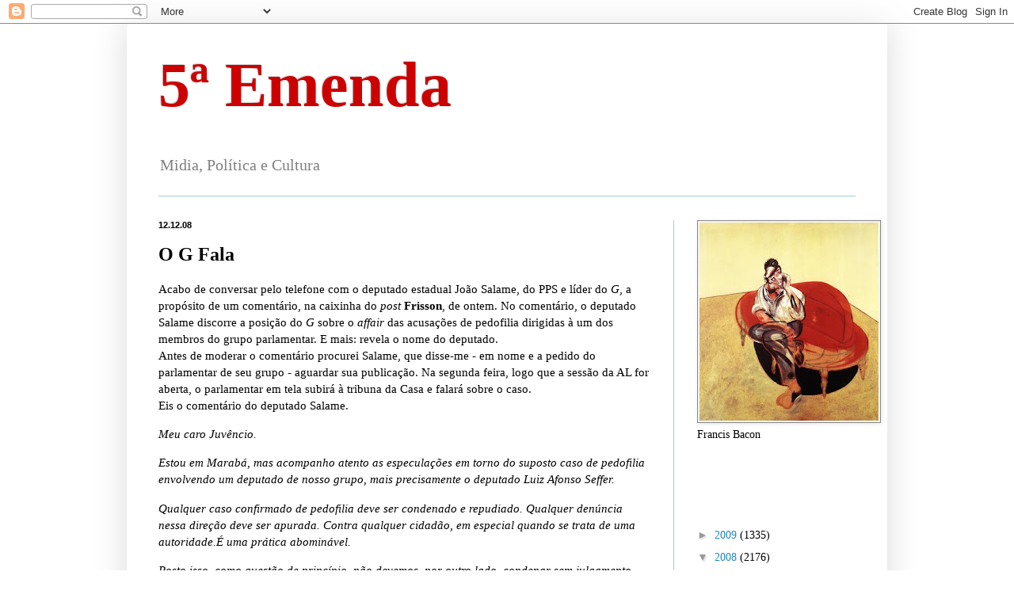

--- FILE ---
content_type: text/html; charset=UTF-8
request_url: https://quintaemenda.blogspot.com/2008/12/o-g-fala.html?showComment=1229093460000
body_size: 22826
content:
<!DOCTYPE html>
<html class='v2' dir='ltr' lang='pt-BR'>
<head>
<link href='https://www.blogger.com/static/v1/widgets/335934321-css_bundle_v2.css' rel='stylesheet' type='text/css'/>
<meta content='width=1100' name='viewport'/>
<meta content='text/html; charset=UTF-8' http-equiv='Content-Type'/>
<meta content='blogger' name='generator'/>
<link href='https://quintaemenda.blogspot.com/favicon.ico' rel='icon' type='image/x-icon'/>
<link href='http://quintaemenda.blogspot.com/2008/12/o-g-fala.html' rel='canonical'/>
<!--Can't find substitution for tag [blog.ieCssRetrofitLinks]-->
<meta content='http://quintaemenda.blogspot.com/2008/12/o-g-fala.html' property='og:url'/>
<meta content='O G Fala' property='og:title'/>
<meta content='Acabo de conversar pelo telefone com o deputado estadual João Salame, do PPS e líder do G , a propósito de um comentário, na caixinha do pos...' property='og:description'/>
<title>5ª Emenda: O G Fala</title>
<style id='page-skin-1' type='text/css'><!--
/*
-----------------------------------------------
Blogger Template Style
Name:     Simple
Designer: Blogger
URL:      www.blogger.com
----------------------------------------------- */
/* Content
----------------------------------------------- */
body {
font: normal normal 14px Georgia, Utopia, 'Palatino Linotype', Palatino, serif;
color: #000000;
background: #ffffff none repeat scroll top left;
padding: 0 40px 40px 40px;
}
html body .region-inner {
min-width: 0;
max-width: 100%;
width: auto;
}
h2 {
font-size: 22px;
}
a:link {
text-decoration:none;
color: #2288bb;
}
a:visited {
text-decoration:none;
color: #888888;
}
a:hover {
text-decoration:underline;
color: #33aaff;
}
.body-fauxcolumn-outer .fauxcolumn-inner {
background: transparent url(https://resources.blogblog.com/blogblog/data/1kt/simple/body_gradient_tile_light.png) repeat scroll top left;
_background-image: none;
}
.body-fauxcolumn-outer .cap-top {
position: absolute;
z-index: 1;
height: 400px;
width: 100%;
}
.body-fauxcolumn-outer .cap-top .cap-left {
width: 100%;
background: transparent url(https://resources.blogblog.com/blogblog/data/1kt/simple/gradients_light.png) repeat-x scroll top left;
_background-image: none;
}
.content-outer {
-moz-box-shadow: 0 0 40px rgba(0, 0, 0, .15);
-webkit-box-shadow: 0 0 5px rgba(0, 0, 0, .15);
-goog-ms-box-shadow: 0 0 10px #333333;
box-shadow: 0 0 40px rgba(0, 0, 0, .15);
margin-bottom: 1px;
}
.content-inner {
padding: 10px 10px;
}
.content-inner {
background-color: #ffffff;
}
/* Header
----------------------------------------------- */
.header-outer {
background: transparent none repeat-x scroll 0 -400px;
_background-image: none;
}
.Header h1 {
font: normal bold 80px Georgia, Utopia, 'Palatino Linotype', Palatino, serif;
color: #cc0000;
text-shadow: -1px -1px 1px rgba(0, 0, 0, .2);
}
.Header h1 a {
color: #cc0000;
}
.Header .description {
font-size: 140%;
color: #7f7f7f;
}
.header-inner .Header .titlewrapper {
padding: 22px 30px;
}
.header-inner .Header .descriptionwrapper {
padding: 0 30px;
}
/* Tabs
----------------------------------------------- */
.tabs-inner .section:first-child {
border-top: 1px solid #a1ccdd;
}
.tabs-inner .section:first-child ul {
margin-top: -1px;
border-top: 1px solid #a1ccdd;
border-left: 0 solid #a1ccdd;
border-right: 0 solid #a1ccdd;
}
.tabs-inner .widget ul {
background: #ffffff url(https://resources.blogblog.com/blogblog/data/1kt/simple/gradients_light.png) repeat-x scroll 0 -800px;
_background-image: none;
border-bottom: 1px solid #a1ccdd;
margin-top: 0;
margin-left: -30px;
margin-right: -30px;
}
.tabs-inner .widget li a {
display: inline-block;
padding: .6em 1em;
font: normal normal 14px 'Courier New', Courier, FreeMono, monospace;
color: #f1c232;
border-left: 1px solid #ffffff;
border-right: 1px solid #a1ccdd;
}
.tabs-inner .widget li:first-child a {
border-left: none;
}
.tabs-inner .widget li.selected a, .tabs-inner .widget li a:hover {
color: #000000;
background-color: #eeeeee;
text-decoration: none;
}
/* Columns
----------------------------------------------- */
.main-outer {
border-top: 0 solid #a1ccdd;
}
.fauxcolumn-left-outer .fauxcolumn-inner {
border-right: 1px solid #a1ccdd;
}
.fauxcolumn-right-outer .fauxcolumn-inner {
border-left: 1px solid #a1ccdd;
}
/* Headings
----------------------------------------------- */
div.widget > h2,
div.widget h2.title {
margin: 0 0 1em 0;
font: normal bold 14px Georgia, Utopia, 'Palatino Linotype', Palatino, serif;
color: #ffffff;
}
/* Widgets
----------------------------------------------- */
.widget .zippy {
color: #999999;
text-shadow: 2px 2px 1px rgba(0, 0, 0, .1);
}
.widget .popular-posts ul {
list-style: none;
}
/* Posts
----------------------------------------------- */
h2.date-header {
font: normal bold 11px Arial, Tahoma, Helvetica, FreeSans, sans-serif;
}
.date-header span {
background-color: #f5f5f5;
color: #000000;
padding: inherit;
letter-spacing: inherit;
margin: inherit;
}
.main-inner {
padding-top: 30px;
padding-bottom: 30px;
}
.main-inner .column-center-inner {
padding: 0 15px;
}
.main-inner .column-center-inner .section {
margin: 0 15px;
}
.post {
margin: 0 0 25px 0;
}
h3.post-title, .comments h4 {
font: normal bold 24px Georgia, Utopia, 'Palatino Linotype', Palatino, serif;
margin: .75em 0 0;
}
.post-body {
font-size: 110%;
line-height: 1.4;
position: relative;
}
.post-body img, .post-body .tr-caption-container, .Profile img, .Image img,
.BlogList .item-thumbnail img {
padding: 2px;
background: #f5f5f5;
border: 1px solid #888888;
-moz-box-shadow: 1px 1px 5px rgba(0, 0, 0, .1);
-webkit-box-shadow: 1px 1px 5px rgba(0, 0, 0, .1);
box-shadow: 1px 1px 5px rgba(0, 0, 0, .1);
}
.post-body img, .post-body .tr-caption-container {
padding: 5px;
}
.post-body .tr-caption-container {
color: #999999;
}
.post-body .tr-caption-container img {
padding: 0;
background: transparent;
border: none;
-moz-box-shadow: 0 0 0 rgba(0, 0, 0, .1);
-webkit-box-shadow: 0 0 0 rgba(0, 0, 0, .1);
box-shadow: 0 0 0 rgba(0, 0, 0, .1);
}
.post-header {
margin: 0 0 1.5em;
line-height: 1.6;
font-size: 90%;
}
.post-footer {
margin: 20px -2px 0;
padding: 5px 10px;
color: #777777;
background-color: #f5f5f5;
border-bottom: 1px solid #eeeeee;
line-height: 1.6;
font-size: 90%;
}
#comments .comment-author {
padding-top: 1.5em;
border-top: 1px solid #a1ccdd;
background-position: 0 1.5em;
}
#comments .comment-author:first-child {
padding-top: 0;
border-top: none;
}
.avatar-image-container {
margin: .2em 0 0;
}
#comments .avatar-image-container img {
border: 1px solid #888888;
}
/* Comments
----------------------------------------------- */
.comments .comments-content .icon.blog-author {
background-repeat: no-repeat;
background-image: url([data-uri]);
}
.comments .comments-content .loadmore a {
border-top: 1px solid #999999;
border-bottom: 1px solid #999999;
}
.comments .comment-thread.inline-thread {
background-color: #f5f5f5;
}
.comments .continue {
border-top: 2px solid #999999;
}
/* Accents
---------------------------------------------- */
.section-columns td.columns-cell {
border-left: 1px solid #a1ccdd;
}
.blog-pager {
background: transparent none no-repeat scroll top center;
}
.blog-pager-older-link, .home-link,
.blog-pager-newer-link {
background-color: #ffffff;
padding: 5px;
}
.footer-outer {
border-top: 0 dashed #bbbbbb;
}
/* Mobile
----------------------------------------------- */
body.mobile  {
background-size: auto;
}
.mobile .body-fauxcolumn-outer {
background: transparent none repeat scroll top left;
}
.mobile .body-fauxcolumn-outer .cap-top {
background-size: 100% auto;
}
.mobile .content-outer {
-webkit-box-shadow: 0 0 3px rgba(0, 0, 0, .15);
box-shadow: 0 0 3px rgba(0, 0, 0, .15);
}
.mobile .tabs-inner .widget ul {
margin-left: 0;
margin-right: 0;
}
.mobile .post {
margin: 0;
}
.mobile .main-inner .column-center-inner .section {
margin: 0;
}
.mobile .date-header span {
padding: 0.1em 10px;
margin: 0 -10px;
}
.mobile h3.post-title {
margin: 0;
}
.mobile .blog-pager {
background: transparent none no-repeat scroll top center;
}
.mobile .footer-outer {
border-top: none;
}
.mobile .main-inner, .mobile .footer-inner {
background-color: #ffffff;
}
.mobile-index-contents {
color: #000000;
}
.mobile-link-button {
background-color: #2288bb;
}
.mobile-link-button a:link, .mobile-link-button a:visited {
color: #ffffff;
}
.mobile .tabs-inner .section:first-child {
border-top: none;
}
.mobile .tabs-inner .PageList .widget-content {
background-color: #eeeeee;
color: #000000;
border-top: 1px solid #a1ccdd;
border-bottom: 1px solid #a1ccdd;
}
.mobile .tabs-inner .PageList .widget-content .pagelist-arrow {
border-left: 1px solid #a1ccdd;
}

--></style>
<style id='template-skin-1' type='text/css'><!--
body {
min-width: 960px;
}
.content-outer, .content-fauxcolumn-outer, .region-inner {
min-width: 960px;
max-width: 960px;
_width: 960px;
}
.main-inner .columns {
padding-left: 0;
padding-right: 260px;
}
.main-inner .fauxcolumn-center-outer {
left: 0;
right: 260px;
/* IE6 does not respect left and right together */
_width: expression(this.parentNode.offsetWidth -
parseInt("0") -
parseInt("260px") + 'px');
}
.main-inner .fauxcolumn-left-outer {
width: 0;
}
.main-inner .fauxcolumn-right-outer {
width: 260px;
}
.main-inner .column-left-outer {
width: 0;
right: 100%;
margin-left: -0;
}
.main-inner .column-right-outer {
width: 260px;
margin-right: -260px;
}
#layout {
min-width: 0;
}
#layout .content-outer {
min-width: 0;
width: 800px;
}
#layout .region-inner {
min-width: 0;
width: auto;
}
body#layout div.add_widget {
padding: 8px;
}
body#layout div.add_widget a {
margin-left: 32px;
}
--></style>
<link href='https://www.blogger.com/dyn-css/authorization.css?targetBlogID=17822396&amp;zx=36137e2b-8569-498e-988e-e87cf1b03b37' media='none' onload='if(media!=&#39;all&#39;)media=&#39;all&#39;' rel='stylesheet'/><noscript><link href='https://www.blogger.com/dyn-css/authorization.css?targetBlogID=17822396&amp;zx=36137e2b-8569-498e-988e-e87cf1b03b37' rel='stylesheet'/></noscript>
<meta name='google-adsense-platform-account' content='ca-host-pub-1556223355139109'/>
<meta name='google-adsense-platform-domain' content='blogspot.com'/>

</head>
<body class='loading variant-pale'>
<div class='navbar section' id='navbar' name='Navbar'><div class='widget Navbar' data-version='1' id='Navbar1'><script type="text/javascript">
    function setAttributeOnload(object, attribute, val) {
      if(window.addEventListener) {
        window.addEventListener('load',
          function(){ object[attribute] = val; }, false);
      } else {
        window.attachEvent('onload', function(){ object[attribute] = val; });
      }
    }
  </script>
<div id="navbar-iframe-container"></div>
<script type="text/javascript" src="https://apis.google.com/js/platform.js"></script>
<script type="text/javascript">
      gapi.load("gapi.iframes:gapi.iframes.style.bubble", function() {
        if (gapi.iframes && gapi.iframes.getContext) {
          gapi.iframes.getContext().openChild({
              url: 'https://www.blogger.com/navbar/17822396?po\x3d4846702956169206775\x26origin\x3dhttps://quintaemenda.blogspot.com',
              where: document.getElementById("navbar-iframe-container"),
              id: "navbar-iframe"
          });
        }
      });
    </script><script type="text/javascript">
(function() {
var script = document.createElement('script');
script.type = 'text/javascript';
script.src = '//pagead2.googlesyndication.com/pagead/js/google_top_exp.js';
var head = document.getElementsByTagName('head')[0];
if (head) {
head.appendChild(script);
}})();
</script>
</div></div>
<div class='body-fauxcolumns'>
<div class='fauxcolumn-outer body-fauxcolumn-outer'>
<div class='cap-top'>
<div class='cap-left'></div>
<div class='cap-right'></div>
</div>
<div class='fauxborder-left'>
<div class='fauxborder-right'></div>
<div class='fauxcolumn-inner'>
</div>
</div>
<div class='cap-bottom'>
<div class='cap-left'></div>
<div class='cap-right'></div>
</div>
</div>
</div>
<div class='content'>
<div class='content-fauxcolumns'>
<div class='fauxcolumn-outer content-fauxcolumn-outer'>
<div class='cap-top'>
<div class='cap-left'></div>
<div class='cap-right'></div>
</div>
<div class='fauxborder-left'>
<div class='fauxborder-right'></div>
<div class='fauxcolumn-inner'>
</div>
</div>
<div class='cap-bottom'>
<div class='cap-left'></div>
<div class='cap-right'></div>
</div>
</div>
</div>
<div class='content-outer'>
<div class='content-cap-top cap-top'>
<div class='cap-left'></div>
<div class='cap-right'></div>
</div>
<div class='fauxborder-left content-fauxborder-left'>
<div class='fauxborder-right content-fauxborder-right'></div>
<div class='content-inner'>
<header>
<div class='header-outer'>
<div class='header-cap-top cap-top'>
<div class='cap-left'></div>
<div class='cap-right'></div>
</div>
<div class='fauxborder-left header-fauxborder-left'>
<div class='fauxborder-right header-fauxborder-right'></div>
<div class='region-inner header-inner'>
<div class='header section' id='header' name='Cabeçalho'><div class='widget Header' data-version='1' id='Header1'>
<div id='header-inner'>
<div class='titlewrapper'>
<h1 class='title'>
<a href='https://quintaemenda.blogspot.com/'>
5ª Emenda
</a>
</h1>
</div>
<div class='descriptionwrapper'>
<p class='description'><span>Midia, Política e Cultura</span></p>
</div>
</div>
</div></div>
</div>
</div>
<div class='header-cap-bottom cap-bottom'>
<div class='cap-left'></div>
<div class='cap-right'></div>
</div>
</div>
</header>
<div class='tabs-outer'>
<div class='tabs-cap-top cap-top'>
<div class='cap-left'></div>
<div class='cap-right'></div>
</div>
<div class='fauxborder-left tabs-fauxborder-left'>
<div class='fauxborder-right tabs-fauxborder-right'></div>
<div class='region-inner tabs-inner'>
<div class='tabs no-items section' id='crosscol' name='Entre colunas'></div>
<div class='tabs no-items section' id='crosscol-overflow' name='Cross-Column 2'></div>
</div>
</div>
<div class='tabs-cap-bottom cap-bottom'>
<div class='cap-left'></div>
<div class='cap-right'></div>
</div>
</div>
<div class='main-outer'>
<div class='main-cap-top cap-top'>
<div class='cap-left'></div>
<div class='cap-right'></div>
</div>
<div class='fauxborder-left main-fauxborder-left'>
<div class='fauxborder-right main-fauxborder-right'></div>
<div class='region-inner main-inner'>
<div class='columns fauxcolumns'>
<div class='fauxcolumn-outer fauxcolumn-center-outer'>
<div class='cap-top'>
<div class='cap-left'></div>
<div class='cap-right'></div>
</div>
<div class='fauxborder-left'>
<div class='fauxborder-right'></div>
<div class='fauxcolumn-inner'>
</div>
</div>
<div class='cap-bottom'>
<div class='cap-left'></div>
<div class='cap-right'></div>
</div>
</div>
<div class='fauxcolumn-outer fauxcolumn-left-outer'>
<div class='cap-top'>
<div class='cap-left'></div>
<div class='cap-right'></div>
</div>
<div class='fauxborder-left'>
<div class='fauxborder-right'></div>
<div class='fauxcolumn-inner'>
</div>
</div>
<div class='cap-bottom'>
<div class='cap-left'></div>
<div class='cap-right'></div>
</div>
</div>
<div class='fauxcolumn-outer fauxcolumn-right-outer'>
<div class='cap-top'>
<div class='cap-left'></div>
<div class='cap-right'></div>
</div>
<div class='fauxborder-left'>
<div class='fauxborder-right'></div>
<div class='fauxcolumn-inner'>
</div>
</div>
<div class='cap-bottom'>
<div class='cap-left'></div>
<div class='cap-right'></div>
</div>
</div>
<!-- corrects IE6 width calculation -->
<div class='columns-inner'>
<div class='column-center-outer'>
<div class='column-center-inner'>
<div class='main section' id='main' name='Principal'><div class='widget Blog' data-version='1' id='Blog1'>
<div class='blog-posts hfeed'>

          <div class="date-outer">
        
<h2 class='date-header'><span>12.12.08</span></h2>

          <div class="date-posts">
        
<div class='post-outer'>
<div class='post hentry uncustomized-post-template' itemprop='blogPost' itemscope='itemscope' itemtype='http://schema.org/BlogPosting'>
<meta content='17822396' itemprop='blogId'/>
<meta content='4846702956169206775' itemprop='postId'/>
<a name='4846702956169206775'></a>
<h3 class='post-title entry-title' itemprop='name'>
O G Fala
</h3>
<div class='post-header'>
<div class='post-header-line-1'></div>
</div>
<div class='post-body entry-content' id='post-body-4846702956169206775' itemprop='description articleBody'>
Acabo de conversar pelo telefone com o deputado estadual João Salame, do PPS e líder do <em>G</em>, a propósito de um comentário, na caixinha do <em>post</em> <strong>Frisson</strong>, de ontem. No comentário, o deputado Salame discorre a posição do <em>G</em> sobre o<em> affair</em> das acusações de pedofilia dirigidas à um dos membros do grupo parlamentar. E mais: revela o nome do deputado.<br />Antes de moderar o comentário procurei Salame, que disse-me - em nome e a pedido do parlamentar de seu grupo - aguardar sua publicação. Na segunda feira, logo que a sessão da AL for aberta, o parlamentar em tela subirá à tribuna da Casa e falará sobre o caso.<br />Eis o comentário do deputado Salame.<br /><p><em>Meu caro Juvêncio. </em></p><p><em>Estou em Marabá, mas acompanho atento as especulações em torno do suposto caso de pedofilia envolvendo um deputado de nosso grupo, mais precisamente o deputado Luiz Afonso Seffer.</em></p><p><em>Qualquer caso confirmado de pedofilia deve ser condenado e repudiado. Qualquer denúncia nessa direção deve ser apurada. Contra qualquer cidadão, em especial quando se trata de uma autoridade.É uma prática abominável. </em></p><p><em>Posto isso, como questão de princípio, não devemos, por outro lado, condenar sem julgamento. Afirmar sem apurar. Contra qualquer cidadão. Acusações que atingem a honra devem ser conduzidas com cautela, sob pena de macular a imagem de alguém que pode não ser culpado. E aí o dano será irreversível. </em></p><p><em>Da mesma forma que conhecemos vários casos onde a impunidade prosperou devido a operações "abafa", conhecemos outros tantos onde o denuncismo manchou de forma irremediável reputações de cidadãos inocentes.Ao contrário do que se afirma, que tentou-se jogar uma suposta sujeira para debaixo do tapete, logo que as especulações começaram iniciou-se um debate sobre como enfrentar a questão sem subterfúgios, mas tendo como premissa consagrada no Estado democrático de Direito a presunção da inocência, pela qual tanto lutamos nos embates contra a ditadura. </em></p><p><em>Esta semana, tão logo as informações de bastidores começaram a vazar chamamos o deputado Seffer para conversar. Ele nos deu a sua versão. Afirma de forma peremptória que é uma armação. Que setores da imprensa tentaram extorquí-lo pedindo cerca de R$ 800 mil para que a denúncia não fosse publicada.</em></p><p><em>Quero informar que o deputado Seffer já tomou uma decisão, que eu louvo. Vai se pronunciar da tribuna da Assembléia na primeira sessão da semana que vem abordando o assunto. E vai se oferecer para a CPI da pedofilia, instalada na Casa para apurar denúncias na Ilha do Marajó, para ser o primeiro a depor, ainda que a Comissão não tenha poderes para apurar denúncias que não envolvam os fatos amplamente noticiados na região do Marajó.</em></p><p><em>Creio que jogar luz sobre essa questão tornando-a transparente é a melhor saída para todos. Inclusive para impedir uma "carnificina" e as insinuações que condenam antes de qualquer apuração caso o deputado tenha razão. </em></p><p><em>Eu não tenho motivos para duvidar do que ele nos afirmou e torço sinceramente para que ele consiga provar isso a toda a sociedade paraense.</em></p><p><em>Atenciosamente,</em></p><p><em>João Salame<br /></p></em>
<div style='clear: both;'></div>
</div>
<div class='post-footer'>
<div class='post-footer-line post-footer-line-1'>
<span class='post-author vcard'>
Postado por
<span class='fn' itemprop='author' itemscope='itemscope' itemtype='http://schema.org/Person'>
<meta content='https://www.blogger.com/profile/09176492841825232682' itemprop='url'/>
<a class='g-profile' href='https://www.blogger.com/profile/09176492841825232682' rel='author' title='author profile'>
<span itemprop='name'>Unknown</span>
</a>
</span>
</span>
<span class='post-timestamp'>
às
<meta content='http://quintaemenda.blogspot.com/2008/12/o-g-fala.html' itemprop='url'/>
<a class='timestamp-link' href='https://quintaemenda.blogspot.com/2008/12/o-g-fala.html' rel='bookmark' title='permanent link'><abbr class='published' itemprop='datePublished' title='2008-12-12T09:00:00-03:00'>09:00</abbr></a>
</span>
<span class='post-comment-link'>
</span>
<span class='post-icons'>
<span class='item-control blog-admin pid-1452303167'>
<a href='https://www.blogger.com/post-edit.g?blogID=17822396&postID=4846702956169206775&from=pencil' title='Editar post'>
<img alt='' class='icon-action' height='18' src='https://resources.blogblog.com/img/icon18_edit_allbkg.gif' width='18'/>
</a>
</span>
</span>
<div class='post-share-buttons goog-inline-block'>
</div>
</div>
<div class='post-footer-line post-footer-line-2'>
<span class='post-labels'>
</span>
</div>
<div class='post-footer-line post-footer-line-3'>
<span class='post-location'>
</span>
</div>
</div>
</div>
<div class='comments' id='comments'>
<a name='comments'></a>
<h4>30 comentários:</h4>
<div id='Blog1_comments-block-wrapper'>
<dl class='' id='comments-block'>
<dt class='comment-author anon-comment-icon' id='c6025672345911347022'>
<a name='c6025672345911347022'></a>
Anônimo
disse...
</dt>
<dd class='comment-body' id='Blog1_cmt-6025672345911347022'>
<p>
Parabéns Deputado João Salame<BR/><BR/>Pela coragem em vir a público e expor o problema da acusação de pedofilia que recai sobre um Deputado Estadual.<BR/><BR/>Quando estudante de Direito li em uma das obras do Professor Damásio de Jesus que nossa honra, quando maculada, seria igual a um travesseiro de plumas que foi aberto no topo do mais alto edifício de São Paulo.<BR/><BR/>Por mais que posteriormente seja provada a inocência do acusado da acusação do crime nunca mais as penas do travesseiro serão juntadas novamente.<BR/><BR/>Assim penso que é preciso ter cautela e não cair no denuncismo vazio, com ilações, com suposições que posteriormente não possam vir a ser comprovadas.<BR/><BR/>No Brasil, o princípio da presunção de inocência está claramente invertido, pois o acusado é que tem provar que nada tem a ver com o fato e não o seu acusador comprovar sua culpabilidade.<BR/><BR/>Alguns anos atrás, após um problema com uma das minhas turmas de Direito de uma universidade particular, fui acusado por alguns <BR/>alunos que ficaram reprovados que eu teria vendido prova a um grupo de alunos.<BR/><BR/>Quando soube das insinuações pelos corredores da instituição entrei imediatamente em contato com minha coordenadora colocando-me a disposição para levar até ela meus extratos bancários para comprovar que não movimentei dinheiro algum em minhas contas a não ser meus vencimentos.<BR/><BR/>Foi um momento muito doloroso, onde pensei até em largar a docência, mas fui apoiado integralmente pelos meus colegas professores.<BR/><BR/>Desta forma, peço a todos cautela na divulgação de suposições como verdades absolutas.
</p>
</dd>
<dd class='comment-footer'>
<span class='comment-timestamp'>
<a href='https://quintaemenda.blogspot.com/2008/12/o-g-fala.html?showComment=1229085420000#c6025672345911347022' title='comment permalink'>
9:37 AM
</a>
<span class='item-control blog-admin pid-1600596375'>
<a class='comment-delete' href='https://www.blogger.com/comment/delete/17822396/6025672345911347022' title='Excluir comentário'>
<img src='https://resources.blogblog.com/img/icon_delete13.gif'/>
</a>
</span>
</span>
</dd>
<dt class='comment-author anon-comment-icon' id='c1697965038430338723'>
<a name='c1697965038430338723'></a>
Anônimo
disse...
</dt>
<dd class='comment-body' id='Blog1_cmt-1697965038430338723'>
<p>
Já que foi dito o nome, um assessor do dito Deputado, aqui na Assembléia, me disse de manhã que quem convenceu ele a fazer um pronunciamento sobre o caso foi o Deputado Parsifal, ontem de tarde.
</p>
</dd>
<dd class='comment-footer'>
<span class='comment-timestamp'>
<a href='https://quintaemenda.blogspot.com/2008/12/o-g-fala.html?showComment=1229087040000#c1697965038430338723' title='comment permalink'>
10:04 AM
</a>
<span class='item-control blog-admin pid-1600596375'>
<a class='comment-delete' href='https://www.blogger.com/comment/delete/17822396/1697965038430338723' title='Excluir comentário'>
<img src='https://resources.blogblog.com/img/icon_delete13.gif'/>
</a>
</span>
</span>
</dd>
<dt class='comment-author anon-comment-icon' id='c3813621888174464615'>
<a name='c3813621888174464615'></a>
Anônimo
disse...
</dt>
<dd class='comment-body' id='Blog1_cmt-3813621888174464615'>
<p>
Gostaria de parabenizar o deputado João Salame pela forma direta transparente e principalmente corajosa que abordou esta questão.<BR/>Realmente não podemos acusar antecipadamente, nem mesmo julgar sem conhecimento de causa, apenas exigimos que a apuração seja profunda e esclarecedora.
</p>
</dd>
<dd class='comment-footer'>
<span class='comment-timestamp'>
<a href='https://quintaemenda.blogspot.com/2008/12/o-g-fala.html?showComment=1229087880000#c3813621888174464615' title='comment permalink'>
10:18 AM
</a>
<span class='item-control blog-admin pid-1600596375'>
<a class='comment-delete' href='https://www.blogger.com/comment/delete/17822396/3813621888174464615' title='Excluir comentário'>
<img src='https://resources.blogblog.com/img/icon_delete13.gif'/>
</a>
</span>
</span>
</dd>
<dt class='comment-author anon-comment-icon' id='c8130788251213869872'>
<a name='c8130788251213869872'></a>
Anônimo
disse...
</dt>
<dd class='comment-body' id='Blog1_cmt-8130788251213869872'>
<p>
A imprensa acaba sendo o mordomo. Mas não qualquer mordomo, oitocentos mil reais é um bom começo para quem quer mordomia. Vamos aguardar o pronunciamento do deputado acusado, as revelaçoes da deputado de Marabá e a posição da instituição.
</p>
</dd>
<dd class='comment-footer'>
<span class='comment-timestamp'>
<a href='https://quintaemenda.blogspot.com/2008/12/o-g-fala.html?showComment=1229092200000#c8130788251213869872' title='comment permalink'>
11:30 AM
</a>
<span class='item-control blog-admin pid-1600596375'>
<a class='comment-delete' href='https://www.blogger.com/comment/delete/17822396/8130788251213869872' title='Excluir comentário'>
<img src='https://resources.blogblog.com/img/icon_delete13.gif'/>
</a>
</span>
</span>
</dd>
<dt class='comment-author anon-comment-icon' id='c5819696858132763846'>
<a name='c5819696858132763846'></a>
Anônimo
disse...
</dt>
<dd class='comment-body' id='Blog1_cmt-5819696858132763846'>
<p>
É impressionante quando os atores de ações tão hediondas, que fazem parte das elites dominantes, os termos adotados e os recursos para defende-los são os mais eruditos possíveis. Pior para os Zé da Silva que se fosse sujeito, provavelmente estaria lá em americano aguardando um dia a manifestação da nossa ilibada justiça. Depois de "Dudu de novo" o que esperar para 2010???
</p>
</dd>
<dd class='comment-footer'>
<span class='comment-timestamp'>
<a href='https://quintaemenda.blogspot.com/2008/12/o-g-fala.html?showComment=1229093460000#c5819696858132763846' title='comment permalink'>
11:51 AM
</a>
<span class='item-control blog-admin pid-1600596375'>
<a class='comment-delete' href='https://www.blogger.com/comment/delete/17822396/5819696858132763846' title='Excluir comentário'>
<img src='https://resources.blogblog.com/img/icon_delete13.gif'/>
</a>
</span>
</span>
</dd>
<dt class='comment-author anon-comment-icon' id='c2881645840194547491'>
<a name='c2881645840194547491'></a>
Anônimo
disse...
</dt>
<dd class='comment-body' id='Blog1_cmt-2881645840194547491'>
<p>
Ei OAB e SPDH o que falta!!! Mery e Marco Apolo, vamos lá...
</p>
</dd>
<dd class='comment-footer'>
<span class='comment-timestamp'>
<a href='https://quintaemenda.blogspot.com/2008/12/o-g-fala.html?showComment=1229094000000#c2881645840194547491' title='comment permalink'>
12:00 PM
</a>
<span class='item-control blog-admin pid-1600596375'>
<a class='comment-delete' href='https://www.blogger.com/comment/delete/17822396/2881645840194547491' title='Excluir comentário'>
<img src='https://resources.blogblog.com/img/icon_delete13.gif'/>
</a>
</span>
</span>
</dd>
<dt class='comment-author blogger-comment-icon' id='c7165390083439970017'>
<a name='c7165390083439970017'></a>
<a href='https://www.blogger.com/profile/17557869820502294428' rel='nofollow'>Franssinete Florenzano</a>
disse...
</dt>
<dd class='comment-body' id='Blog1_cmt-7165390083439970017'>
<p>
Juca, é bom que ele revele os nomes desses "setores da imprensa" que tantaram extorquir o deputado. A sociedade paraense merece a verdade, doa a quem doer. Até para que não pairem dúvidas sobre os jornalistas que têm honestidade de propósitos.
</p>
</dd>
<dd class='comment-footer'>
<span class='comment-timestamp'>
<a href='https://quintaemenda.blogspot.com/2008/12/o-g-fala.html?showComment=1229095320000#c7165390083439970017' title='comment permalink'>
12:22 PM
</a>
<span class='item-control blog-admin pid-367183399'>
<a class='comment-delete' href='https://www.blogger.com/comment/delete/17822396/7165390083439970017' title='Excluir comentário'>
<img src='https://resources.blogblog.com/img/icon_delete13.gif'/>
</a>
</span>
</span>
</dd>
<dt class='comment-author anon-comment-icon' id='c3604830715708899639'>
<a name='c3604830715708899639'></a>
Anônimo
disse...
</dt>
<dd class='comment-body' id='Blog1_cmt-3604830715708899639'>
<p>
Boa tarde, Juca querido:<BR/><BR/>a manifestação do Deputado Salame abre a cortina do palco para que entre a luz. Mas, espero, ansiosamente, que no seu pronunciamento, o Deputado Seffer decline quem foram os chantagistas e que tenha, como homem público que é,  formalizado denúncia em foro competente. Afinal, o bom exemplo contra a difamação e a extorsão deve vir, prioritariamente,  de quem tem clareza, instrumentos e relativo poder para denunciar esse tipo de pressão.<BR/><BR/>Beijão, querido.
</p>
</dd>
<dd class='comment-footer'>
<span class='comment-timestamp'>
<a href='https://quintaemenda.blogspot.com/2008/12/o-g-fala.html?showComment=1229097120000#c3604830715708899639' title='comment permalink'>
12:52 PM
</a>
<span class='item-control blog-admin pid-1600596375'>
<a class='comment-delete' href='https://www.blogger.com/comment/delete/17822396/3604830715708899639' title='Excluir comentário'>
<img src='https://resources.blogblog.com/img/icon_delete13.gif'/>
</a>
</span>
</span>
</dd>
<dt class='comment-author anon-comment-icon' id='c9066832806977690784'>
<a name='c9066832806977690784'></a>
Anônimo
disse...
</dt>
<dd class='comment-body' id='Blog1_cmt-9066832806977690784'>
<p>
A vitória é dos blogs<BR/><BR/>Juvêncio, o caso Luiz Sefer é emblemático. Prova que muita coisa está mudando e que a grande imprensa paraense ainda não acordou para isso. Se demorar, corre o risco de perder a parca credibilidade que ainda lhe resta.<BR/>O que aconteceu? Como sempre, a principal coluna de um jornal foi usada para mandar uma mensagem cifrada. Provavelmente o recado era: se tentar ser presidente da AL, a gente vai divulgar a história. Sefer recuou e pelo script de sempre, o assunto seria esquecido. O problema é que agora existem internet, blogs, formas alternativas de comunicação. Os jornalões perderam o controle sobre o que podemos e não podemos saber. O caso ganhou repercussão e o nome de Sefer veio à tona.<BR/>Se quiserem , donos e editores de jornais terão aqui uma boa lição. <BR/>Viva, os novos tempos enfim estão chegando.
</p>
</dd>
<dd class='comment-footer'>
<span class='comment-timestamp'>
<a href='https://quintaemenda.blogspot.com/2008/12/o-g-fala.html?showComment=1229097480000#c9066832806977690784' title='comment permalink'>
12:58 PM
</a>
<span class='item-control blog-admin pid-1600596375'>
<a class='comment-delete' href='https://www.blogger.com/comment/delete/17822396/9066832806977690784' title='Excluir comentário'>
<img src='https://resources.blogblog.com/img/icon_delete13.gif'/>
</a>
</span>
</span>
</dd>
<dt class='comment-author blog-author blogger-comment-icon' id='c2396986711323201308'>
<a name='c2396986711323201308'></a>
<a href='https://www.blogger.com/profile/09176492841825232682' rel='nofollow'>Unknown</a>
disse...
</dt>
<dd class='comment-body' id='Blog1_cmt-2396986711323201308'>
<p>
Franssi, vc tem toda razão. Caberá ao deputado, também, a revelação desta suposta extorsão.<BR/>Meus cumprimentos pelo seu trabalho, e um grande abs.
</p>
</dd>
<dd class='comment-footer'>
<span class='comment-timestamp'>
<a href='https://quintaemenda.blogspot.com/2008/12/o-g-fala.html?showComment=1229099520000#c2396986711323201308' title='comment permalink'>
1:32 PM
</a>
<span class='item-control blog-admin pid-1452303167'>
<a class='comment-delete' href='https://www.blogger.com/comment/delete/17822396/2396986711323201308' title='Excluir comentário'>
<img src='https://resources.blogblog.com/img/icon_delete13.gif'/>
</a>
</span>
</span>
</dd>
<dt class='comment-author blog-author blogger-comment-icon' id='c6358665539832767572'>
<a name='c6358665539832767572'></a>
<a href='https://www.blogger.com/profile/09176492841825232682' rel='nofollow'>Unknown</a>
disse...
</dt>
<dd class='comment-body' id='Blog1_cmt-6358665539832767572'>
<p>
El Cid, vc disse bem.<BR/>Abs
</p>
</dd>
<dd class='comment-footer'>
<span class='comment-timestamp'>
<a href='https://quintaemenda.blogspot.com/2008/12/o-g-fala.html?showComment=1229099520001#c6358665539832767572' title='comment permalink'>
1:32 PM
</a>
<span class='item-control blog-admin pid-1452303167'>
<a class='comment-delete' href='https://www.blogger.com/comment/delete/17822396/6358665539832767572' title='Excluir comentário'>
<img src='https://resources.blogblog.com/img/icon_delete13.gif'/>
</a>
</span>
</span>
</dd>
<dt class='comment-author blog-author blogger-comment-icon' id='c3798910249984831711'>
<a name='c3798910249984831711'></a>
<a href='https://www.blogger.com/profile/09176492841825232682' rel='nofollow'>Unknown</a>
disse...
</dt>
<dd class='comment-body' id='Blog1_cmt-3798910249984831711'>
<p>
Das 10:04, se é verdade, o deputado Parsifal foi um bom conselheiro. Todas as vezes em que foi citado aqui no blog, sempre compareceu com elegância e tranquilidade. É assim que se faz.
</p>
</dd>
<dd class='comment-footer'>
<span class='comment-timestamp'>
<a href='https://quintaemenda.blogspot.com/2008/12/o-g-fala.html?showComment=1229099580000#c3798910249984831711' title='comment permalink'>
1:33 PM
</a>
<span class='item-control blog-admin pid-1452303167'>
<a class='comment-delete' href='https://www.blogger.com/comment/delete/17822396/3798910249984831711' title='Excluir comentário'>
<img src='https://resources.blogblog.com/img/icon_delete13.gif'/>
</a>
</span>
</span>
</dd>
<dt class='comment-author anon-comment-icon' id='c4019482929639622742'>
<a name='c4019482929639622742'></a>
Anônimo
disse...
</dt>
<dd class='comment-body' id='Blog1_cmt-4019482929639622742'>
<p>
Ainda há muitas reticências nessa história. Era uma denúncia vazia? Era uma tentativa de estorquir um deputado e tão somente isso? Vou esperar a segunda-feira, melhor a terça-feira.<BR/><BR/>Cláudio
</p>
</dd>
<dd class='comment-footer'>
<span class='comment-timestamp'>
<a href='https://quintaemenda.blogspot.com/2008/12/o-g-fala.html?showComment=1229099640000#c4019482929639622742' title='comment permalink'>
1:34 PM
</a>
<span class='item-control blog-admin pid-1600596375'>
<a class='comment-delete' href='https://www.blogger.com/comment/delete/17822396/4019482929639622742' title='Excluir comentário'>
<img src='https://resources.blogblog.com/img/icon_delete13.gif'/>
</a>
</span>
</span>
</dd>
<dt class='comment-author blog-author blogger-comment-icon' id='c2124856986457698788'>
<a name='c2124856986457698788'></a>
<a href='https://www.blogger.com/profile/09176492841825232682' rel='nofollow'>Unknown</a>
disse...
</dt>
<dd class='comment-body' id='Blog1_cmt-2124856986457698788'>
<p>
Alessandro, obrigado pelo comentário-depoimento.
</p>
</dd>
<dd class='comment-footer'>
<span class='comment-timestamp'>
<a href='https://quintaemenda.blogspot.com/2008/12/o-g-fala.html?showComment=1229099640001#c2124856986457698788' title='comment permalink'>
1:34 PM
</a>
<span class='item-control blog-admin pid-1452303167'>
<a class='comment-delete' href='https://www.blogger.com/comment/delete/17822396/2124856986457698788' title='Excluir comentário'>
<img src='https://resources.blogblog.com/img/icon_delete13.gif'/>
</a>
</span>
</span>
</dd>
<dt class='comment-author blog-author blogger-comment-icon' id='c6840227518530384208'>
<a name='c6840227518530384208'></a>
<a href='https://www.blogger.com/profile/09176492841825232682' rel='nofollow'>Unknown</a>
disse...
</dt>
<dd class='comment-body' id='Blog1_cmt-6840227518530384208'>
<p>
Bia, foi bom abrir a cena. Para todos, sem exceção.<BR/>Bjão pra vc.
</p>
</dd>
<dd class='comment-footer'>
<span class='comment-timestamp'>
<a href='https://quintaemenda.blogspot.com/2008/12/o-g-fala.html?showComment=1229099700000#c6840227518530384208' title='comment permalink'>
1:35 PM
</a>
<span class='item-control blog-admin pid-1452303167'>
<a class='comment-delete' href='https://www.blogger.com/comment/delete/17822396/6840227518530384208' title='Excluir comentário'>
<img src='https://resources.blogblog.com/img/icon_delete13.gif'/>
</a>
</span>
</span>
</dd>
<dt class='comment-author blog-author blogger-comment-icon' id='c4670500794724366731'>
<a name='c4670500794724366731'></a>
<a href='https://www.blogger.com/profile/09176492841825232682' rel='nofollow'>Unknown</a>
disse...
</dt>
<dd class='comment-body' id='Blog1_cmt-4670500794724366731'>
<p>
Das 12:58, novas formas de sociabilidade e difusão da informação abrem-se com os blogs.<BR/>Não vai demorar muito para que a grande imprensa se adeque à esta nova realidade.<BR/>O mercado exigirá.<BR/>Até lá, apanharemos solitariamente.<BR/>Mas calmamente também.
</p>
</dd>
<dd class='comment-footer'>
<span class='comment-timestamp'>
<a href='https://quintaemenda.blogspot.com/2008/12/o-g-fala.html?showComment=1229099820000#c4670500794724366731' title='comment permalink'>
1:37 PM
</a>
<span class='item-control blog-admin pid-1452303167'>
<a class='comment-delete' href='https://www.blogger.com/comment/delete/17822396/4670500794724366731' title='Excluir comentário'>
<img src='https://resources.blogblog.com/img/icon_delete13.gif'/>
</a>
</span>
</span>
</dd>
<dt class='comment-author anon-comment-icon' id='c1269914411510257626'>
<a name='c1269914411510257626'></a>
Anônimo
disse...
</dt>
<dd class='comment-body' id='Blog1_cmt-1269914411510257626'>
<p>
me perdoem os crédulos e, também, os incrédulos mas, na fala do deputado, eu só percebo afagos e "não me toques", e invoco a sabedoria popular: "onde há fumaça há fogo"...ou será que o padre está mentindo?!!!!!!!!<BR/>Henrique CL
</p>
</dd>
<dd class='comment-footer'>
<span class='comment-timestamp'>
<a href='https://quintaemenda.blogspot.com/2008/12/o-g-fala.html?showComment=1229100960000#c1269914411510257626' title='comment permalink'>
1:56 PM
</a>
<span class='item-control blog-admin pid-1600596375'>
<a class='comment-delete' href='https://www.blogger.com/comment/delete/17822396/1269914411510257626' title='Excluir comentário'>
<img src='https://resources.blogblog.com/img/icon_delete13.gif'/>
</a>
</span>
</span>
</dd>
<dt class='comment-author blog-author blogger-comment-icon' id='c5524887433012138239'>
<a name='c5524887433012138239'></a>
<a href='https://www.blogger.com/profile/09176492841825232682' rel='nofollow'>Unknown</a>
disse...
</dt>
<dd class='comment-body' id='Blog1_cmt-5524887433012138239'>
<p>
Estou dispensando imbecilidades neste blog.
</p>
</dd>
<dd class='comment-footer'>
<span class='comment-timestamp'>
<a href='https://quintaemenda.blogspot.com/2008/12/o-g-fala.html?showComment=1229102580000#c5524887433012138239' title='comment permalink'>
2:23 PM
</a>
<span class='item-control blog-admin pid-1452303167'>
<a class='comment-delete' href='https://www.blogger.com/comment/delete/17822396/5524887433012138239' title='Excluir comentário'>
<img src='https://resources.blogblog.com/img/icon_delete13.gif'/>
</a>
</span>
</span>
</dd>
<dt class='comment-author anon-comment-icon' id='c6878045306374157445'>
<a name='c6878045306374157445'></a>
Anônimo
disse...
</dt>
<dd class='comment-body' id='Blog1_cmt-6878045306374157445'>
<p>
Deputado, que honradez a sua em abordar o problema de frente, espero que não tenha sido pelo simples fato de não mais poder evita-lo, continuo entretanto a respeitar suas opiniões sempre de forma cordial e esclarecedora aqui nos Blogs. Extorsão é um crime grave, pedofilia idem precisamos que os fatos, todos eles  seja lá quais forem venham a tona, espero também que os fatos sejam apurados com isenção e responsabilidade , sem corporativismo ou meias verdades, se o Deputado cometeu o crime, que seja julgado por ele e seja aplicado a ele oas rigores da Lei, já esta na hora de se fazer uma limpeza na Assembléia Legislativa do Estado bem como no judiciario e executivo, o Povo não aguenta mais deputado, estamos enojados de tantas coisas que acontecem rotineiramente neste Estado, Hangar, extorsões, pedofilia, acertos, corrupção, enriquecimento ilicito, tráfico de influência, favorecimento dentre outras mazelas que a cada dia corrompem nossa moral, precisamos passar isso a limpo! precisamos que as instituições voltem a ser respeitadas, já esta na hora deputado dos bons escolherem um lado e nele se isolarem antes que todos sejam julgados como pares, não falo de pré julgamento, falo da avaliação e entendimento pessoal de cada cidadão, as urnas mostram cada vez mais os caminhos. Que tudo e muito mais sejam esclarecidos e VIVA os BLOGS
</p>
</dd>
<dd class='comment-footer'>
<span class='comment-timestamp'>
<a href='https://quintaemenda.blogspot.com/2008/12/o-g-fala.html?showComment=1229103720000#c6878045306374157445' title='comment permalink'>
2:42 PM
</a>
<span class='item-control blog-admin pid-1600596375'>
<a class='comment-delete' href='https://www.blogger.com/comment/delete/17822396/6878045306374157445' title='Excluir comentário'>
<img src='https://resources.blogblog.com/img/icon_delete13.gif'/>
</a>
</span>
</span>
</dd>
<dt class='comment-author blogger-comment-icon' id='c1089901301149700812'>
<a name='c1089901301149700812'></a>
<a href='https://www.blogger.com/profile/11101072390876385073' rel='nofollow'>Simone Romero</a>
disse...
</dt>
<dd class='comment-body' id='Blog1_cmt-1089901301149700812'>
<p>
Penso que da postagem do deputado João Salame, a quem aliás eu respeito muito, a informação mais importante é a de que o deputado Seffer diz estar sendo extorquido por setores da imprensa. <BR/><BR/>Só existem duas conclusões possíveis para essa afirmação: ou os setores da imprensa inventaram a história toda com o puro objetivo de extorsão ou existe uma denúncia formal contra o deputado e os setores da imprensa estão usando-a para praticar o achaque.<BR/><BR/>A denúncia existe e está sendo investigada pelo Ministério Público, como o próprio MP confirma. E essa é o cerne da questão. Um deputado foi denunciado e está sendo investigado por pedofilia, um crime hediondo. <BR/><BR/>Se é culpado ou inocente, caberá aos orgâos competentes apurar. O que não pode é simplesmente não se investigar. Por enquanto e até que tudo se esclareça, mesmo sob a presunção de inocência, pesa sobre ele uma acusação formal.<BR/><BR/>Atualmente sou tesoureira do Sinjor. Imagine que um associado faz uma denúncia formal me acusando de desviar recursos do sindicato. <BR/><BR/>A diretoria do Sindicato, mesmo acreditando na minha inocência, não pode deixar de tomar conhecimento do fato e de exigir uma apuração rápida do caso. Até para que eu possa novamente, se as acusações forem consideradas improcedentes, me ver livre de qualquer suspeita.<BR/><BR/>O que eu questiono é o fato de uma denúncia tão grave estar sendo tratada como se nada estivesse acontecendo na Assembléia. Não me cabe julgar se o deputado é culpado ou inocente. O que eu exijo, como cidadã, é que a questão seja investigada.<BR/><BR/>Não pode o presidente da AL simplesmente dizer que não sabe nada sobre o caso. A denúncia existe e macula a Assembléia Legislativa. Ainda que de fato nada soubesse, o presidente da AL deveria ter dito aos jornalistas que iria tomar conhecimento do fato e que acompanharia a as investigações.<BR/><BR/>Não pode é a Assembléia inteira fazer que desconhece uma denúncia tão grave. Não pode é os deputados não quererem tomar conhecimento do fato e não cobrarem explicações. Porque enquanto essa questão não chegar ao seu fim, a credibilidade de todo o Legislativo estará posta em cheque.<BR/><BR/>O méríto da questão não é o deputado ser ou não culpado. O mérito da questão é existir a denúncia, seja ela procedente ou improcedente, e todos fecharem os olhos.
</p>
</dd>
<dd class='comment-footer'>
<span class='comment-timestamp'>
<a href='https://quintaemenda.blogspot.com/2008/12/o-g-fala.html?showComment=1229106180000#c1089901301149700812' title='comment permalink'>
3:23 PM
</a>
<span class='item-control blog-admin pid-1791704912'>
<a class='comment-delete' href='https://www.blogger.com/comment/delete/17822396/1089901301149700812' title='Excluir comentário'>
<img src='https://resources.blogblog.com/img/icon_delete13.gif'/>
</a>
</span>
</span>
</dd>
<dt class='comment-author blogger-comment-icon' id='c2216915153859599299'>
<a name='c2216915153859599299'></a>
<a href='https://www.blogger.com/profile/13680341723309766005' rel='nofollow'>Francisco Rocha Junior</a>
disse...
</dt>
<dd class='comment-body' id='Blog1_cmt-2216915153859599299'>
<p>
Juca,<BR/><BR/>O deputado Salame agiu bem. Expôs, sob autorização do envolvido, o nome do deputado acusado e calou assim o disse-me-disse. Sob o ponto de vista político, foi uma estratégia correta, creio eu, inclusive porque abafa o clamor da sociedade pela tomada de posição da ALEPA, principalmente depois da divulgação do caso pelo Repórter Diário e pelo blog da Franssinete.<BR/>Também agiu corretamente ao invocar a presunção de inocência, que de certa forma é uma estratégia de contra-ataque do próprio deputado envolvido.<BR/>Já o envolvido, ao suscitar um suposto achaque da imprensa, se impôs a obrigação de esclarecer quem, como e quando o chantageou, para não ficar o dito pelo não-dito; impôs-se também o dever de esclarecer de onde partiu a denúncia, se ela foi infundada, quem e o porquê a fez. Afinal, não se trata de um cidadão qualquer: é um deputado estadual, que representa os milhares de votos que o colocaram na situação de poder privilegiada em que se encontra. Sua vida pública é de interesse, sim, da população.<BR/>Finalmente, é preciso lembrar que a presunção de inocência é constitucionalmente resguardada, mas não estamos falando de fofocas. Há, isto é fato, um procedimento penal em curso, com participação ativa do Ministério Público e, talvez, já em curso no Judiciário. O deputado envolvido, portanto, ainda deve explicações. Espero realmente que as dê, na sessão de 2a feira.<BR/><BR/>Abração.
</p>
</dd>
<dd class='comment-footer'>
<span class='comment-timestamp'>
<a href='https://quintaemenda.blogspot.com/2008/12/o-g-fala.html?showComment=1229106420000#c2216915153859599299' title='comment permalink'>
3:27 PM
</a>
<span class='item-control blog-admin pid-2144169290'>
<a class='comment-delete' href='https://www.blogger.com/comment/delete/17822396/2216915153859599299' title='Excluir comentário'>
<img src='https://resources.blogblog.com/img/icon_delete13.gif'/>
</a>
</span>
</span>
</dd>
<dt class='comment-author blogger-comment-icon' id='c7684974753025467853'>
<a name='c7684974753025467853'></a>
<a href='https://www.blogger.com/profile/11101072390876385073' rel='nofollow'>Simone Romero</a>
disse...
</dt>
<dd class='comment-body' id='Blog1_cmt-7684974753025467853'>
<p>
Perdão pelo xeque com ch.
</p>
</dd>
<dd class='comment-footer'>
<span class='comment-timestamp'>
<a href='https://quintaemenda.blogspot.com/2008/12/o-g-fala.html?showComment=1229107320000#c7684974753025467853' title='comment permalink'>
3:42 PM
</a>
<span class='item-control blog-admin pid-1791704912'>
<a class='comment-delete' href='https://www.blogger.com/comment/delete/17822396/7684974753025467853' title='Excluir comentário'>
<img src='https://resources.blogblog.com/img/icon_delete13.gif'/>
</a>
</span>
</span>
</dd>
<dt class='comment-author blogger-comment-icon' id='c6138799942815657053'>
<a name='c6138799942815657053'></a>
<a href='https://www.blogger.com/profile/10363398392057419010' rel='nofollow'>Ademir Braz</a>
disse...
</dt>
<dd class='comment-body' id='Blog1_cmt-6138799942815657053'>
<p>
Caro:<BR/>Indago se a CPI da Pedofilia vai estender-se a todo Estado ou se será apenas uma questão localizada. <BR/>Porque se vier ao sudeste do Pará, especialmente a Marabá, por aqui seguramente serão desencavadas algumas caveiras guardadas profundamente em armários não tão discretos.<BR/>Podemos sonhar em remexer e dar à luz tanta porcaria ainda em andamento?
</p>
</dd>
<dd class='comment-footer'>
<span class='comment-timestamp'>
<a href='https://quintaemenda.blogspot.com/2008/12/o-g-fala.html?showComment=1229112900000#c6138799942815657053' title='comment permalink'>
5:15 PM
</a>
<span class='item-control blog-admin pid-733390854'>
<a class='comment-delete' href='https://www.blogger.com/comment/delete/17822396/6138799942815657053' title='Excluir comentário'>
<img src='https://resources.blogblog.com/img/icon_delete13.gif'/>
</a>
</span>
</span>
</dd>
<dt class='comment-author blogger-comment-icon' id='c1351680807849479172'>
<a name='c1351680807849479172'></a>
<a href='https://www.blogger.com/profile/06438626873957131968' rel='nofollow'>Val-André Mutran &#63743;</a>
disse...
</dt>
<dd class='comment-body' id='Blog1_cmt-1351680807849479172'>
<p>
Já me manifestei sobre o assunto em post neste blog.<BR/>Para o entendimento geral da nação. Algumas questões:<BR/>1- Já não teria sido aberto procedimento no MO e tomada de depoimento da suposta vítima?<BR/>2- Num caso ventilado aqui no blog um certo empreiteiro de Marabá comprou o silêncio da vítima. Precisamente dos pais da vítima.<BR/>3- Em terra de cegos, que tem um olho é rei...ou a melhor defesa é o ataque: Quem da imprensa pediu os R$ 800 mil?<BR/>4- Longe de pressupor a culpa do parlamentar, há dois agravantes que não podem sair do foco.<BR/>Além de deputado ele é médico. Cuida de pacientes. Tem credibilidade junto as famílias de seus pacientes, da mesma forma o seu eleitorado.<BR/>Na sua defesa o deputado tem que ser contundente, nada menos do que isso.
</p>
</dd>
<dd class='comment-footer'>
<span class='comment-timestamp'>
<a href='https://quintaemenda.blogspot.com/2008/12/o-g-fala.html?showComment=1229113980000#c1351680807849479172' title='comment permalink'>
5:33 PM
</a>
<span class='item-control blog-admin pid-287230570'>
<a class='comment-delete' href='https://www.blogger.com/comment/delete/17822396/1351680807849479172' title='Excluir comentário'>
<img src='https://resources.blogblog.com/img/icon_delete13.gif'/>
</a>
</span>
</span>
</dd>
<dt class='comment-author blogger-comment-icon' id='c3801160633555578245'>
<a name='c3801160633555578245'></a>
<a href='https://www.blogger.com/profile/09133831502242524113' rel='nofollow'>Joao Carlos Rodrigues</a>
disse...
</dt>
<dd class='comment-body' id='Blog1_cmt-3801160633555578245'>
<p>
Caro Juca,<BR/><BR/>Acho que o Anônimo das 12h58PM tem razão: a mensagem cifrada saiu do controle. Viva a Blogosfera!!!!<BR/><BR/>Um grande abraço, companheiro!
</p>
</dd>
<dd class='comment-footer'>
<span class='comment-timestamp'>
<a href='https://quintaemenda.blogspot.com/2008/12/o-g-fala.html?showComment=1229114040000#c3801160633555578245' title='comment permalink'>
5:34 PM
</a>
<span class='item-control blog-admin pid-173438776'>
<a class='comment-delete' href='https://www.blogger.com/comment/delete/17822396/3801160633555578245' title='Excluir comentário'>
<img src='https://resources.blogblog.com/img/icon_delete13.gif'/>
</a>
</span>
</span>
</dd>
<dt class='comment-author blogger-comment-icon' id='c4673958293997471044'>
<a name='c4673958293997471044'></a>
<a href='https://www.blogger.com/profile/17557869820502294428' rel='nofollow'>Franssinete Florenzano</a>
disse...
</dt>
<dd class='comment-body' id='Blog1_cmt-4673958293997471044'>
<p>
Apurei hoje que, no final de agosto, um deputado recebeu denúncia sobre o caso. Preocupado com tamanha gravidade, confidenciou a outros colegas. Foi aconselhado a não se pronunciar antes de esclarecer se era verdadeira ou não, já que não foi enviada de modo oficial e, tratando-se de parlamentar rico, poderia ser fruto de chantagem. Tudo indica que o envio, agora, do documento para a Comissão de Direitos Humanos da Alepa é uma maneira de oficializar a denúncia, tornar a apuração uma obrigação institucional e, com isso, evitar a impunidade.
</p>
</dd>
<dd class='comment-footer'>
<span class='comment-timestamp'>
<a href='https://quintaemenda.blogspot.com/2008/12/o-g-fala.html?showComment=1229125680000#c4673958293997471044' title='comment permalink'>
8:48 PM
</a>
<span class='item-control blog-admin pid-367183399'>
<a class='comment-delete' href='https://www.blogger.com/comment/delete/17822396/4673958293997471044' title='Excluir comentário'>
<img src='https://resources.blogblog.com/img/icon_delete13.gif'/>
</a>
</span>
</span>
</dd>
<dt class='comment-author anon-comment-icon' id='c786417985166367742'>
<a name='c786417985166367742'></a>
Anônimo
disse...
</dt>
<dd class='comment-body' id='Blog1_cmt-786417985166367742'>
<p>
Olá Juvêncio,<BR/><BR/>Em atenção à postagem que refere meu nome, peço vênia para comparecer.<BR/>Ontem, após ouvir a versão do Deputado Sefer, manifestei-lhe o meu sincero ponto de vista.<BR/>Avaliei que ele teria duas frentes a cuidar: a política e a jurídica. Ambas deveriam ser enfrentadas, imediatamente, pelo Deputado. Aquela por ser ele um homem público, esta por se tratar de uma acusação grave.<BR/>Para satisfazer a primeira urgência, sugeri-lhe que usasse a tribuna: ali ele deveria dizer o que me disse, explicar o que me explicou e denunciar o que me confidenciara.<BR/>Disse ainda que, tomando esta atitude, teria a minha solidariedade estrita a atitude sugerida, pois estaria enfrentando a questão e não tentando contorná-la: a tentativa de contornar uma situação destas seria inglória e, em uma breve questão de tempo, o texto, ora restrito ao nível regional, atravessaria as fronteiras rumo à mídia nacional.<BR/>Portanto, menos mal seria se a versão dele fosse às mesmas manchetes.<BR/>A frente jurídica deveria ser entregue a profissionais do ramo, e ele não deveria poupar exageros por parte de quem quer que fosse que o prejulgasse ou o condenasse, já lhe aplicando adjetivos condenatórios antes mesmo que qualquer processo seja instaurado: o fato de o Ministério Público ter pedido abertura de inquérito não significa, necessariamente, que daí resultará um processo penal, pois o Deputado poderá provar as suas razões ainda na esfera do inquérito que, também, ainda não foi aberto.<BR/>O Deputado Sefer, concordou com as colocações, retrucando que já pensara na atitude: decidiu-se que o pronunciamento seria na terça-feira que vem.<BR/>Apenas esclareço um diálogo. Não tenho a pretensão de avocar para o colóquio a decisão do Deputado de erguer-se à Tribuna do Palácio da Cabanagem: esta sempre foi a vontade da casa e dele próprio.<BR/>Entendo aqueles que cobram uma reação real e imediata da Casa Legislativa. Entendo até aqueles que, em chiste de raciocínio, processam, condenam, e exigem execução sumária dos seus supostos culpados.<BR/>Os políticos, ao cabo, devem se resignar a ser o repositório das incertezas e insatisfações dos seus representados, e, para o nosso pesar, acabamos sendo mais insatisfações do que louvores: temos dado causa. <BR/>Mas, volto a uma pergunta que pode soar cínica: de onde saímos afinal? Viemos de algum outro planeta? <BR/>A resposta disto é outra história que não cabe aqui.<BR/>Espero que na terça-feira não ouçam o pronunciamento do Deputado Sefer com o preconceito da coisa julgada: dêem-lhe, ao menos, o benefício da dúvida.<BR/>Em ele tomando a atitude de enfrentar a situação, farei o que for legítimo para ajudá-lo a provar a sua inocência, pois cabe ao Ministério Público, em se convencendo disto, provar-lhe a culpa, e à Justiça Pública apreciar as razões de ambos, para enfim dar um veredicto.<BR/><BR/>Na oportunidade, Juvêncio, agradeço-lhe a referência às "As crônicas da eleição da ALEPA".<BR/><BR/>Apesar de tudo, um Feliz Natal a todos.<BR/><BR/>Parsifal Pontes
</p>
</dd>
<dd class='comment-footer'>
<span class='comment-timestamp'>
<a href='https://quintaemenda.blogspot.com/2008/12/o-g-fala.html?showComment=1229126040000#c786417985166367742' title='comment permalink'>
8:54 PM
</a>
<span class='item-control blog-admin pid-1600596375'>
<a class='comment-delete' href='https://www.blogger.com/comment/delete/17822396/786417985166367742' title='Excluir comentário'>
<img src='https://resources.blogblog.com/img/icon_delete13.gif'/>
</a>
</span>
</span>
</dd>
<dt class='comment-author anon-comment-icon' id='c3929767786085648522'>
<a name='c3929767786085648522'></a>
Anônimo
disse...
</dt>
<dd class='comment-body' id='Blog1_cmt-3929767786085648522'>
<p>
Tenho nada a favor de Sefer e muito menos de seu partido, mas agora ele (muito) provavelmente será politicamente linchado e será levado em conta seu lado pessoal, não político.<BR/><BR/>Quando julgar uma autoridade por um erro pessoal, temos de ter muito cuidado. Eu testemunhei desvios sexuais envolvendo outros parlamentares, mas por questões de respeito, fica &quot;in off&quot;.<BR/><BR/>Agora questiono o que mais quero saber:<BR/><BR/>&gt;&gt;&gt;&gt;&gt;&gt;&gt; quais são as chances do deputado perder o seu mandato na AL?
</p>
</dd>
<dd class='comment-footer'>
<span class='comment-timestamp'>
<a href='https://quintaemenda.blogspot.com/2008/12/o-g-fala.html?showComment=1229143980000#c3929767786085648522' title='comment permalink'>
1:53 AM
</a>
<span class='item-control blog-admin pid-1600596375'>
<a class='comment-delete' href='https://www.blogger.com/comment/delete/17822396/3929767786085648522' title='Excluir comentário'>
<img src='https://resources.blogblog.com/img/icon_delete13.gif'/>
</a>
</span>
</span>
</dd>
<dt class='comment-author blogger-comment-icon' id='c9175994718334070359'>
<a name='c9175994718334070359'></a>
<a href='https://www.blogger.com/profile/04614225192440201060' rel='nofollow'>morenocris</a>
disse...
</dt>
<dd class='comment-body' id='Blog1_cmt-9175994718334070359'>
<p>
estou adorando essas meninas, Franssi, Simone, Ana Célia, Aline, Bia(sempre)... bach...a blogosfera agora sim, ficou colorida. parabéns. e você, Juca, já nem falo mais. é o número 'um' dividido em dois, com o Lúcio, claro. fico feliz. estou feliz. quanto a questão, só nos resta lamentar, por muitos motivos, principalmente os votos depositados. porque de decepção...bach!!!<BR/><BR/>beijos.<BR/>bom final de semana.
</p>
</dd>
<dd class='comment-footer'>
<span class='comment-timestamp'>
<a href='https://quintaemenda.blogspot.com/2008/12/o-g-fala.html?showComment=1229170200000#c9175994718334070359' title='comment permalink'>
9:10 AM
</a>
<span class='item-control blog-admin pid-196648884'>
<a class='comment-delete' href='https://www.blogger.com/comment/delete/17822396/9175994718334070359' title='Excluir comentário'>
<img src='https://resources.blogblog.com/img/icon_delete13.gif'/>
</a>
</span>
</span>
</dd>
<dt class='comment-author blogger-comment-icon' id='c6811206809625637736'>
<a name='c6811206809625637736'></a>
<a href='https://www.blogger.com/profile/02990977502735658063' rel='nofollow'>Direto do Legislativo</a>
disse...
</dt>
<dd class='comment-body' id='Blog1_cmt-6811206809625637736'>
<p>
Caro Juvencio,<BR/>Nao lhe conheço mas gostaria de expor a publicação que coloquei em meu blog sobre o fator PEDOFILIA que envolve o Dep. Sefer.<BR/><BR/>Acusação de Pedofilia e Indícios de Extorsão<BR/><BR/>Meus ilustres amigos, venho por este post tratar de um assunto muito delicado, um DEPUTADO é acusado de Pedofilia.<BR/>Este assunto é complicado por duas vertentes. A primeira é por causa do grau da execução do crime de pedofilia e a segunda é por que estamos tratando de uma autoridade estadual.<BR/>Garantindo a brilhante pessoa que é o Ilustre Deputado que está sendo vítima de tanta exploração, seja de imagem ou de recursos financeiros, não podíamos ficar do lado de fora desta tão chocante notícia.<BR/>Classificamos o Deputado Luiz Afonso Sefer, como um dos mais brilhantes Deputados deste Estado, carreira magnífica, com envolvimento social imensurável, com políticas públicas voltadas para os cidadãos que mais precisam e com atuação política em quase todo o Estado do Pará, onde é aclamado por onde passa devido suas ações em prol dos esforços no que tange as solicitações dos Prefeitos, Vereadores e da própria população em Geral.<BR/>Enfim, cremos que levantar o foco sobre esta questão é muito importante para tornar transparente esta situação, impedindo a "execração" da pessoa pública que é o deputado. Condenar antes que haja qualquer apuração é crime, entao vamos polpa-lo até que seja provado algo sobre a verdade dos fatos.<BR/><BR/>Terminando, gostaríamos de exaltar nosso total compromisso em expor a verdade, deixando claro que acreditamos que o Ilustre Parlamentar é realmente vítima de um conglomerado de situações exploratórias, que não contabilizam o cumprimento da isonomia, muito pelo contrário, buscam retornos financeiros.<BR/>Fica nosso abraço ao tão QUERIDO DEPUTADO SEFER, acreditando que ao cumprimento de todas as investigações a verdade virá à tona e o mesmo sairá ILESO de tais acusações.<BR/><BR/>Bom fim de semana a todos! <BR/><BR/>Raul Kós<BR/>Ex-Chefe de Comunicações da Assembléia Legislativa do Estado do Pará
</p>
</dd>
<dd class='comment-footer'>
<span class='comment-timestamp'>
<a href='https://quintaemenda.blogspot.com/2008/12/o-g-fala.html?showComment=1229197800000#c6811206809625637736' title='comment permalink'>
4:50 PM
</a>
<span class='item-control blog-admin pid-2057198839'>
<a class='comment-delete' href='https://www.blogger.com/comment/delete/17822396/6811206809625637736' title='Excluir comentário'>
<img src='https://resources.blogblog.com/img/icon_delete13.gif'/>
</a>
</span>
</span>
</dd>
</dl>
</div>
<p class='comment-footer'>
<a href='https://www.blogger.com/comment/fullpage/post/17822396/4846702956169206775' onclick='javascript:window.open(this.href, "bloggerPopup", "toolbar=0,location=0,statusbar=1,menubar=0,scrollbars=yes,width=640,height=500"); return false;'>Postar um comentário</a>
</p>
</div>
</div>

        </div></div>
      
</div>
<div class='blog-pager' id='blog-pager'>
<span id='blog-pager-newer-link'>
<a class='blog-pager-newer-link' href='https://quintaemenda.blogspot.com/2008/12/efeito-perereca.html' id='Blog1_blog-pager-newer-link' title='Postagem mais recente'>Postagem mais recente</a>
</span>
<span id='blog-pager-older-link'>
<a class='blog-pager-older-link' href='https://quintaemenda.blogspot.com/2008/12/os-bastidores-do-show.html' id='Blog1_blog-pager-older-link' title='Postagem mais antiga'>Postagem mais antiga</a>
</span>
<a class='home-link' href='https://quintaemenda.blogspot.com/'>Página inicial</a>
</div>
<div class='clear'></div>
<div class='post-feeds'>
</div>
</div></div>
</div>
</div>
<div class='column-left-outer'>
<div class='column-left-inner'>
<aside>
</aside>
</div>
</div>
<div class='column-right-outer'>
<div class='column-right-inner'>
<aside>
<div class='sidebar section' id='sidebar-right-1'><div class='widget Image' data-version='1' id='Image2'>
<div class='widget-content'>
<img alt='' height='250' id='Image2_img' src='https://blogger.googleusercontent.com/img/b/R29vZ2xl/AVvXsEij0gRP4gPIl_rC7Gd2LWys_vSeoB0pGAjno5r4unU2MyDKlRvUwy5LA0EBxCt_df2T0l_uKw71eMA1VpY_xLGqLDJF6EBksMgbYeE4Xdg7k4jcUM1lqicVd8vTsxFoMIG_iv6H/s250/mkg6ef.jpg' width='226'/>
<br/>
<span class='caption'>Francis Bacon</span>
</div>
<div class='clear'></div>
</div><div class='widget HTML' data-version='1' id='HTML1'>
<h2 class='title'>Visitantes</h2>
<div class='widget-content'>
<!-- Site Meter -->
<script src="//s30.sitemeter.com/js/counter.js?site=s30Quinta" type="text/javascript">
</script>
<noscript>
<a href="http://s30.sitemeter.com/stats.asp?site=s30Quinta" target="_top">
<img border="0" alt="Site Meter" src="https://lh3.googleusercontent.com/blogger_img_proxy/AEn0k_uXfAI6j_0qMiEe8nZgJREP5kqAwmZNxThER7Xu9fWqPtW6NLKCcFbvV6tV1uRBbWrGF3jdR4bOom6QyusMYXw1xgmJcsQNNj1aAM3yNQzJ_VYEqbU=s0-d"></a>
</noscript>
<!-- Copyright (c)2006 Site Meter -->
</div>
<div class='clear'></div>
</div><div class='widget BlogArchive' data-version='1' id='BlogArchive1'>
<h2>Arquivo do blog</h2>
<div class='widget-content'>
<div id='ArchiveList'>
<div id='BlogArchive1_ArchiveList'>
<ul class='hierarchy'>
<li class='archivedate collapsed'>
<a class='toggle' href='javascript:void(0)'>
<span class='zippy'>

        &#9658;&#160;
      
</span>
</a>
<a class='post-count-link' href='https://quintaemenda.blogspot.com/2009/'>
2009
</a>
<span class='post-count' dir='ltr'>(1335)</span>
<ul class='hierarchy'>
<li class='archivedate collapsed'>
<a class='toggle' href='javascript:void(0)'>
<span class='zippy'>

        &#9658;&#160;
      
</span>
</a>
<a class='post-count-link' href='https://quintaemenda.blogspot.com/2009/07/'>
julho
</a>
<span class='post-count' dir='ltr'>(4)</span>
</li>
</ul>
<ul class='hierarchy'>
<li class='archivedate collapsed'>
<a class='toggle' href='javascript:void(0)'>
<span class='zippy'>

        &#9658;&#160;
      
</span>
</a>
<a class='post-count-link' href='https://quintaemenda.blogspot.com/2009/06/'>
junho
</a>
<span class='post-count' dir='ltr'>(193)</span>
</li>
</ul>
<ul class='hierarchy'>
<li class='archivedate collapsed'>
<a class='toggle' href='javascript:void(0)'>
<span class='zippy'>

        &#9658;&#160;
      
</span>
</a>
<a class='post-count-link' href='https://quintaemenda.blogspot.com/2009/05/'>
maio
</a>
<span class='post-count' dir='ltr'>(221)</span>
</li>
</ul>
<ul class='hierarchy'>
<li class='archivedate collapsed'>
<a class='toggle' href='javascript:void(0)'>
<span class='zippy'>

        &#9658;&#160;
      
</span>
</a>
<a class='post-count-link' href='https://quintaemenda.blogspot.com/2009/04/'>
abril
</a>
<span class='post-count' dir='ltr'>(243)</span>
</li>
</ul>
<ul class='hierarchy'>
<li class='archivedate collapsed'>
<a class='toggle' href='javascript:void(0)'>
<span class='zippy'>

        &#9658;&#160;
      
</span>
</a>
<a class='post-count-link' href='https://quintaemenda.blogspot.com/2009/03/'>
março
</a>
<span class='post-count' dir='ltr'>(231)</span>
</li>
</ul>
<ul class='hierarchy'>
<li class='archivedate collapsed'>
<a class='toggle' href='javascript:void(0)'>
<span class='zippy'>

        &#9658;&#160;
      
</span>
</a>
<a class='post-count-link' href='https://quintaemenda.blogspot.com/2009/02/'>
fevereiro
</a>
<span class='post-count' dir='ltr'>(244)</span>
</li>
</ul>
<ul class='hierarchy'>
<li class='archivedate collapsed'>
<a class='toggle' href='javascript:void(0)'>
<span class='zippy'>

        &#9658;&#160;
      
</span>
</a>
<a class='post-count-link' href='https://quintaemenda.blogspot.com/2009/01/'>
janeiro
</a>
<span class='post-count' dir='ltr'>(199)</span>
</li>
</ul>
</li>
</ul>
<ul class='hierarchy'>
<li class='archivedate expanded'>
<a class='toggle' href='javascript:void(0)'>
<span class='zippy toggle-open'>

        &#9660;&#160;
      
</span>
</a>
<a class='post-count-link' href='https://quintaemenda.blogspot.com/2008/'>
2008
</a>
<span class='post-count' dir='ltr'>(2176)</span>
<ul class='hierarchy'>
<li class='archivedate expanded'>
<a class='toggle' href='javascript:void(0)'>
<span class='zippy toggle-open'>

        &#9660;&#160;
      
</span>
</a>
<a class='post-count-link' href='https://quintaemenda.blogspot.com/2008/12/'>
dezembro
</a>
<span class='post-count' dir='ltr'>(152)</span>
<ul class='posts'>
<li><a href='https://quintaemenda.blogspot.com/2008/12/pausa.html'>Pausa</a></li>
<li><a href='https://quintaemenda.blogspot.com/2008/12/jingle-bells.html'>Jingle Bells</a></li>
<li><a href='https://quintaemenda.blogspot.com/2008/12/urbi-et-orbis.html'>Urbi et Orbis</a></li>
<li><a href='https://quintaemenda.blogspot.com/2008/12/natal.html'>Natal</a></li>
<li><a href='https://quintaemenda.blogspot.com/2008/12/jogo-aberto_23.html'>Jogo Aberto</a></li>
<li><a href='https://quintaemenda.blogspot.com/2008/12/o-tempo-de-ser.html'>O Tempo de Ser</a></li>
<li><a href='https://quintaemenda.blogspot.com/2008/12/sem-pizza.html'>Sem Pizza</a></li>
<li><a href='https://quintaemenda.blogspot.com/2008/12/s-onda.html'>Só Onda</a></li>
<li><a href='https://quintaemenda.blogspot.com/2008/12/vontade-louca.html'>Vontade Louca</a></li>
<li><a href='https://quintaemenda.blogspot.com/2008/12/enquanto-isso-em-santarm.html'>Enquanto Isso, em Santarém</a></li>
<li><a href='https://quintaemenda.blogspot.com/2008/12/adamor-contesta-o-blog.html'>Adamor Contesta o Blog</a></li>
<li><a href='https://quintaemenda.blogspot.com/2008/12/h-problemas.html'>Há Problemas</a></li>
<li><a href='https://quintaemenda.blogspot.com/2008/12/aula.html'>Aula</a></li>
<li><a href='https://quintaemenda.blogspot.com/2008/12/acabou.html'>Acabou</a></li>
<li><a href='https://quintaemenda.blogspot.com/2008/12/vem-de-longe-vai-longe.html'>Vem de Longe. Vai Longe?</a></li>
<li><a href='https://quintaemenda.blogspot.com/2008/12/sefer-afastado-da-cpi-da-pedofilia.html'>Sefer Afastado da CPI da Pedofilia</a></li>
<li><a href='https://quintaemenda.blogspot.com/2008/12/novidades.html'>Novidades</a></li>
<li><a href='https://quintaemenda.blogspot.com/2008/12/neo-manifestantes.html'>Neo Manifestantes</a></li>
<li><a href='https://quintaemenda.blogspot.com/2008/12/sem-fundamento.html'>Sem Fundamento</a></li>
<li><a href='https://quintaemenda.blogspot.com/2008/12/mudou-por-qu.html'>Mudou Por Quê?</a></li>
<li><a href='https://quintaemenda.blogspot.com/2008/12/o-maior.html'>O Maior</a></li>
<li><a href='https://quintaemenda.blogspot.com/2008/12/metamorfoses.html'>Metamorfoses</a></li>
<li><a href='https://quintaemenda.blogspot.com/2008/12/sobre-rodas.html'>Sobre Rodas</a></li>
<li><a href='https://quintaemenda.blogspot.com/2008/12/cas0-seffer-nota-do-psol.html'>Caso Sefer: a Nota do PSOL</a></li>
<li><a href='https://quintaemenda.blogspot.com/2008/12/nas-ruas.html'>Nas Ruas</a></li>
<li><a href='https://quintaemenda.blogspot.com/2008/12/resumo-da-pera.html'>Resumo da Ópera</a></li>
<li><a href='https://quintaemenda.blogspot.com/2008/12/torcida.html'>Torcida</a></li>
<li><a href='https://quintaemenda.blogspot.com/2008/12/encontros-de-natal.html'>Encontros de Natal</a></li>
<li><a href='https://quintaemenda.blogspot.com/2008/12/cadeia-nacional.html'>Cadeia Nacional</a></li>
<li><a href='https://quintaemenda.blogspot.com/2008/12/casamento-de-viva.html'>Casamento de Viúva</a></li>
<li><a href='https://quintaemenda.blogspot.com/2008/12/tj-se-posiciona-frente-s-denncias.html'>TJ Se Posiciona Frente as Denúncias</a></li>
<li><a href='https://quintaemenda.blogspot.com/2008/12/midia-e-governo-confraterizam.html'>Mídia e Governo Confraternizam</a></li>
<li><a href='https://quintaemenda.blogspot.com/2008/12/jogo-aberto.html'>Jogo Aberto</a></li>
<li><a href='https://quintaemenda.blogspot.com/2008/12/estado-por-fazer-repblica-inacabada.html'>Estado Por Fazer, República Inacabada</a></li>
<li><a href='https://quintaemenda.blogspot.com/2008/12/sorteados.html'>Sorteados</a></li>
<li><a href='https://quintaemenda.blogspot.com/2008/12/aterrissagem-forada.html'>Aterrissagem Forçada</a></li>
<li><a href='https://quintaemenda.blogspot.com/2008/12/covil.html'>Covil</a></li>
<li><a href='https://quintaemenda.blogspot.com/2008/12/cada-dia-pior.html'>Cada Dia Pior</a></li>
<li><a href='https://quintaemenda.blogspot.com/2008/12/tj-do-par-sob-investigao-do-cnj.html'>TJ do Pará Sob Investigação do CNJ</a></li>
<li><a href='https://quintaemenda.blogspot.com/2008/12/pra-pensar-no-recesso.html'>Pra Pensar no Recesso</a></li>
<li><a href='https://quintaemenda.blogspot.com/2008/12/rainha-morta-rainha-posta.html'>Rainha Morta, Rainha Posta</a></li>
<li><a href='https://quintaemenda.blogspot.com/2008/12/procura-se-o-sobrancelhudo.html'>Procura-se o Sobrancelhudo</a></li>
<li><a href='https://quintaemenda.blogspot.com/2008/12/tem-ver.html'>Tem a Ver</a></li>
<li><a href='https://quintaemenda.blogspot.com/2008/12/incerteza-e-equvoco.html'>Incerteza e Equívoco</a></li>
<li><a href='https://quintaemenda.blogspot.com/2008/12/dobradinha.html'>Dobradinha</a></li>
<li><a href='https://quintaemenda.blogspot.com/2008/12/senado-noel.html'>Senado Noel</a></li>
<li><a href='https://quintaemenda.blogspot.com/2008/12/o-slogan-e-seus-pblicos.html'>O Slogan e Seus Públicos</a></li>
<li><a href='https://quintaemenda.blogspot.com/2008/12/almeirim-botelho-ser-diplomado.html'>Almeirim: Botelho Será Diplomado</a></li>
<li><a href='https://quintaemenda.blogspot.com/2008/12/freud.html'>Freud</a></li>
<li><a href='https://quintaemenda.blogspot.com/2008/12/gente-sria.html'>Gente Séria</a></li>
<li><a href='https://quintaemenda.blogspot.com/2008/12/represa-ilegal-vai-ser-destruda.html'>Represa Ilegal Vai Ser Destruída</a></li>
<li><a href='https://quintaemenda.blogspot.com/2008/12/aperta-o-cerco.html'>Aperta o Cerco</a></li>
<li><a href='https://quintaemenda.blogspot.com/2008/12/mal-morte.html'>Mal a Morte</a></li>
<li><a href='https://quintaemenda.blogspot.com/2008/12/maria-bate-s-portas-do-stf.html'>Maria Bate às Portas do STF</a></li>
<li><a href='https://quintaemenda.blogspot.com/2008/12/brasileiro-do-ano.html'>Brasileiro do Ano</a></li>
<li><a href='https://quintaemenda.blogspot.com/2008/12/deixa-que-minha.html'>Deixa Que é Minha!</a></li>
<li><a href='https://quintaemenda.blogspot.com/2008/12/vale-desce-ladeira.html'>Vale Desce a Ladeira</a></li>
<li><a href='https://quintaemenda.blogspot.com/2008/12/mais-do-mesmo.html'>Mais do Mesmo</a></li>
<li><a href='https://quintaemenda.blogspot.com/2008/12/sempre-ruins-e-agora-mais-caros.html'>Sempre Ruins e Agora Mais Caros</a></li>
<li><a href='https://quintaemenda.blogspot.com/2008/12/edies-de-hoje.html'>Edições de Hoje</a></li>
<li><a href='https://quintaemenda.blogspot.com/2008/12/assuntos-estratgicos.html'>Assuntos Estratégicos</a></li>
<li><a href='https://quintaemenda.blogspot.com/2008/12/que-pena.html'>Que Pena</a></li>
<li><a href='https://quintaemenda.blogspot.com/2008/12/nvios-caminhos.html'>Ínvios Caminhos</a></li>
<li><a href='https://quintaemenda.blogspot.com/2008/12/eleies-no-tje.html'>Eleições no TJE</a></li>
<li><a href='https://quintaemenda.blogspot.com/2008/12/na-rua.html'>Na Rua</a></li>
<li><a href='https://quintaemenda.blogspot.com/2008/12/contas.html'>Contas</a></li>
<li><a href='https://quintaemenda.blogspot.com/2008/12/tio-no-sebrae.html'>Tião no Sebrae</a></li>
<li><a href='https://quintaemenda.blogspot.com/2008/12/passando-do-ponto.html'>Passando do Ponto</a></li>
<li><a href='https://quintaemenda.blogspot.com/2008/12/de-novo.html'>De Novo!</a></li>
<li><a href='https://quintaemenda.blogspot.com/2008/12/os-olhos-de-ann.html'>Os Olhos de Ann</a></li>
<li><a href='https://quintaemenda.blogspot.com/2008/12/definida-cpi-da-pedofilia.html'>Definida a CPI da Pedofilia</a></li>
<li><a href='https://quintaemenda.blogspot.com/2008/12/comeou-mal.html'>Começou Mal</a></li>
<li><a href='https://quintaemenda.blogspot.com/2008/12/nepotismo-no-tce.html'>Nepotismo no TCE</a></li>
<li><a href='https://quintaemenda.blogspot.com/2008/12/drummond-venceu.html'>Drummond Venceu</a></li>
<li><a href='https://quintaemenda.blogspot.com/2008/12/ausente.html'>Terra de Direitos</a></li>
<li><a href='https://quintaemenda.blogspot.com/2008/12/perdidos-no-espao.html'>Perdidos no Espaço</a></li>
<li><a href='https://quintaemenda.blogspot.com/2008/12/deu-no-estado.html'>Deu no Estadão</a></li>
<li><a href='https://quintaemenda.blogspot.com/2008/12/mapa-da-mina.html'>Mapa da Mina</a></li>
<li><a href='https://quintaemenda.blogspot.com/2008/12/sefer-nega-acusaes.html'>Seffer Nega Acusações</a></li>
<li><a href='https://quintaemenda.blogspot.com/2008/12/no-prego-da-previ.html'>No Prego da Previ</a></li>
<li><a href='https://quintaemenda.blogspot.com/2008/12/s-de-tarde.html'>Só de Tarde</a></li>
<li><a href='https://quintaemenda.blogspot.com/2008/12/extorso-fm.html'>Extorsão FM</a></li>
<li><a href='https://quintaemenda.blogspot.com/2008/12/mega-ao-do-mpf-contra-predadores.html'>Mega Ação do MPF Contra Predadores</a></li>
<li><a href='https://quintaemenda.blogspot.com/2008/12/gua-na-boca.html'>Água na Boca</a></li>
<li><a href='https://quintaemenda.blogspot.com/2008/12/bacana-em-festa.html'>Bacana em Festa</a></li>
<li><a href='https://quintaemenda.blogspot.com/2008/12/cad.html'>Cadê?</a></li>
<li><a href='https://quintaemenda.blogspot.com/2008/12/nuvens-carregadas.html'>Nuvens Carregadas</a></li>
<li><a href='https://quintaemenda.blogspot.com/2008/12/jatene-na-parada.html'>Jatene na Parada</a></li>
<li><a href='https://quintaemenda.blogspot.com/2008/12/cnj-inspeciona-tje.html'>CNJ Inspeciona TJE</a></li>
<li><a href='https://quintaemenda.blogspot.com/2008/12/propaganda-enganosa.html'>Propaganda Enganosa</a></li>
<li><a href='https://quintaemenda.blogspot.com/2008/12/mais-um.html'>Mais Um</a></li>
<li><a href='https://quintaemenda.blogspot.com/2008/12/jordy-esclarece-ausncia.html'>Jordy Esclarece Ausência</a></li>
<li><a href='https://quintaemenda.blogspot.com/2008/12/insucesso.html'>Insucesso</a></li>
<li><a href='https://quintaemenda.blogspot.com/2008/12/manuteno.html'>Manutenção</a></li>
<li><a href='https://quintaemenda.blogspot.com/2008/12/contracanto.html'>Contracanto</a></li>
<li><a href='https://quintaemenda.blogspot.com/2008/12/mal-sbito-e-discreto.html'>Mal Súbito. E Discreto</a></li>
<li><a href='https://quintaemenda.blogspot.com/2008/12/efeito-perereca.html'>Efeito Perereca</a></li>
<li><a href='https://quintaemenda.blogspot.com/2008/12/o-g-fala.html'>O G Fala</a></li>
<li><a href='https://quintaemenda.blogspot.com/2008/12/os-bastidores-do-show.html'>Os Bastidores do Show</a></li>
<li><a href='https://quintaemenda.blogspot.com/2008/12/de-geraldo-pra-geraldo.html'>De Geraldo Pra Geraldo</a></li>
</ul>
</li>
</ul>
<ul class='hierarchy'>
<li class='archivedate collapsed'>
<a class='toggle' href='javascript:void(0)'>
<span class='zippy'>

        &#9658;&#160;
      
</span>
</a>
<a class='post-count-link' href='https://quintaemenda.blogspot.com/2008/11/'>
novembro
</a>
<span class='post-count' dir='ltr'>(130)</span>
</li>
</ul>
<ul class='hierarchy'>
<li class='archivedate collapsed'>
<a class='toggle' href='javascript:void(0)'>
<span class='zippy'>

        &#9658;&#160;
      
</span>
</a>
<a class='post-count-link' href='https://quintaemenda.blogspot.com/2008/10/'>
outubro
</a>
<span class='post-count' dir='ltr'>(183)</span>
</li>
</ul>
<ul class='hierarchy'>
<li class='archivedate collapsed'>
<a class='toggle' href='javascript:void(0)'>
<span class='zippy'>

        &#9658;&#160;
      
</span>
</a>
<a class='post-count-link' href='https://quintaemenda.blogspot.com/2008/09/'>
setembro
</a>
<span class='post-count' dir='ltr'>(62)</span>
</li>
</ul>
<ul class='hierarchy'>
<li class='archivedate collapsed'>
<a class='toggle' href='javascript:void(0)'>
<span class='zippy'>

        &#9658;&#160;
      
</span>
</a>
<a class='post-count-link' href='https://quintaemenda.blogspot.com/2008/08/'>
agosto
</a>
<span class='post-count' dir='ltr'>(60)</span>
</li>
</ul>
<ul class='hierarchy'>
<li class='archivedate collapsed'>
<a class='toggle' href='javascript:void(0)'>
<span class='zippy'>

        &#9658;&#160;
      
</span>
</a>
<a class='post-count-link' href='https://quintaemenda.blogspot.com/2008/07/'>
julho
</a>
<span class='post-count' dir='ltr'>(232)</span>
</li>
</ul>
<ul class='hierarchy'>
<li class='archivedate collapsed'>
<a class='toggle' href='javascript:void(0)'>
<span class='zippy'>

        &#9658;&#160;
      
</span>
</a>
<a class='post-count-link' href='https://quintaemenda.blogspot.com/2008/06/'>
junho
</a>
<span class='post-count' dir='ltr'>(206)</span>
</li>
</ul>
<ul class='hierarchy'>
<li class='archivedate collapsed'>
<a class='toggle' href='javascript:void(0)'>
<span class='zippy'>

        &#9658;&#160;
      
</span>
</a>
<a class='post-count-link' href='https://quintaemenda.blogspot.com/2008/05/'>
maio
</a>
<span class='post-count' dir='ltr'>(195)</span>
</li>
</ul>
<ul class='hierarchy'>
<li class='archivedate collapsed'>
<a class='toggle' href='javascript:void(0)'>
<span class='zippy'>

        &#9658;&#160;
      
</span>
</a>
<a class='post-count-link' href='https://quintaemenda.blogspot.com/2008/04/'>
abril
</a>
<span class='post-count' dir='ltr'>(209)</span>
</li>
</ul>
<ul class='hierarchy'>
<li class='archivedate collapsed'>
<a class='toggle' href='javascript:void(0)'>
<span class='zippy'>

        &#9658;&#160;
      
</span>
</a>
<a class='post-count-link' href='https://quintaemenda.blogspot.com/2008/03/'>
março
</a>
<span class='post-count' dir='ltr'>(204)</span>
</li>
</ul>
<ul class='hierarchy'>
<li class='archivedate collapsed'>
<a class='toggle' href='javascript:void(0)'>
<span class='zippy'>

        &#9658;&#160;
      
</span>
</a>
<a class='post-count-link' href='https://quintaemenda.blogspot.com/2008/02/'>
fevereiro
</a>
<span class='post-count' dir='ltr'>(245)</span>
</li>
</ul>
<ul class='hierarchy'>
<li class='archivedate collapsed'>
<a class='toggle' href='javascript:void(0)'>
<span class='zippy'>

        &#9658;&#160;
      
</span>
</a>
<a class='post-count-link' href='https://quintaemenda.blogspot.com/2008/01/'>
janeiro
</a>
<span class='post-count' dir='ltr'>(298)</span>
</li>
</ul>
</li>
</ul>
<ul class='hierarchy'>
<li class='archivedate collapsed'>
<a class='toggle' href='javascript:void(0)'>
<span class='zippy'>

        &#9658;&#160;
      
</span>
</a>
<a class='post-count-link' href='https://quintaemenda.blogspot.com/2007/'>
2007
</a>
<span class='post-count' dir='ltr'>(2430)</span>
<ul class='hierarchy'>
<li class='archivedate collapsed'>
<a class='toggle' href='javascript:void(0)'>
<span class='zippy'>

        &#9658;&#160;
      
</span>
</a>
<a class='post-count-link' href='https://quintaemenda.blogspot.com/2007/12/'>
dezembro
</a>
<span class='post-count' dir='ltr'>(160)</span>
</li>
</ul>
<ul class='hierarchy'>
<li class='archivedate collapsed'>
<a class='toggle' href='javascript:void(0)'>
<span class='zippy'>

        &#9658;&#160;
      
</span>
</a>
<a class='post-count-link' href='https://quintaemenda.blogspot.com/2007/11/'>
novembro
</a>
<span class='post-count' dir='ltr'>(176)</span>
</li>
</ul>
<ul class='hierarchy'>
<li class='archivedate collapsed'>
<a class='toggle' href='javascript:void(0)'>
<span class='zippy'>

        &#9658;&#160;
      
</span>
</a>
<a class='post-count-link' href='https://quintaemenda.blogspot.com/2007/10/'>
outubro
</a>
<span class='post-count' dir='ltr'>(194)</span>
</li>
</ul>
<ul class='hierarchy'>
<li class='archivedate collapsed'>
<a class='toggle' href='javascript:void(0)'>
<span class='zippy'>

        &#9658;&#160;
      
</span>
</a>
<a class='post-count-link' href='https://quintaemenda.blogspot.com/2007/09/'>
setembro
</a>
<span class='post-count' dir='ltr'>(227)</span>
</li>
</ul>
<ul class='hierarchy'>
<li class='archivedate collapsed'>
<a class='toggle' href='javascript:void(0)'>
<span class='zippy'>

        &#9658;&#160;
      
</span>
</a>
<a class='post-count-link' href='https://quintaemenda.blogspot.com/2007/08/'>
agosto
</a>
<span class='post-count' dir='ltr'>(238)</span>
</li>
</ul>
<ul class='hierarchy'>
<li class='archivedate collapsed'>
<a class='toggle' href='javascript:void(0)'>
<span class='zippy'>

        &#9658;&#160;
      
</span>
</a>
<a class='post-count-link' href='https://quintaemenda.blogspot.com/2007/07/'>
julho
</a>
<span class='post-count' dir='ltr'>(100)</span>
</li>
</ul>
<ul class='hierarchy'>
<li class='archivedate collapsed'>
<a class='toggle' href='javascript:void(0)'>
<span class='zippy'>

        &#9658;&#160;
      
</span>
</a>
<a class='post-count-link' href='https://quintaemenda.blogspot.com/2007/06/'>
junho
</a>
<span class='post-count' dir='ltr'>(193)</span>
</li>
</ul>
<ul class='hierarchy'>
<li class='archivedate collapsed'>
<a class='toggle' href='javascript:void(0)'>
<span class='zippy'>

        &#9658;&#160;
      
</span>
</a>
<a class='post-count-link' href='https://quintaemenda.blogspot.com/2007/05/'>
maio
</a>
<span class='post-count' dir='ltr'>(254)</span>
</li>
</ul>
<ul class='hierarchy'>
<li class='archivedate collapsed'>
<a class='toggle' href='javascript:void(0)'>
<span class='zippy'>

        &#9658;&#160;
      
</span>
</a>
<a class='post-count-link' href='https://quintaemenda.blogspot.com/2007/04/'>
abril
</a>
<span class='post-count' dir='ltr'>(180)</span>
</li>
</ul>
<ul class='hierarchy'>
<li class='archivedate collapsed'>
<a class='toggle' href='javascript:void(0)'>
<span class='zippy'>

        &#9658;&#160;
      
</span>
</a>
<a class='post-count-link' href='https://quintaemenda.blogspot.com/2007/03/'>
março
</a>
<span class='post-count' dir='ltr'>(293)</span>
</li>
</ul>
<ul class='hierarchy'>
<li class='archivedate collapsed'>
<a class='toggle' href='javascript:void(0)'>
<span class='zippy'>

        &#9658;&#160;
      
</span>
</a>
<a class='post-count-link' href='https://quintaemenda.blogspot.com/2007/02/'>
fevereiro
</a>
<span class='post-count' dir='ltr'>(196)</span>
</li>
</ul>
<ul class='hierarchy'>
<li class='archivedate collapsed'>
<a class='toggle' href='javascript:void(0)'>
<span class='zippy'>

        &#9658;&#160;
      
</span>
</a>
<a class='post-count-link' href='https://quintaemenda.blogspot.com/2007/01/'>
janeiro
</a>
<span class='post-count' dir='ltr'>(219)</span>
</li>
</ul>
</li>
</ul>
<ul class='hierarchy'>
<li class='archivedate collapsed'>
<a class='toggle' href='javascript:void(0)'>
<span class='zippy'>

        &#9658;&#160;
      
</span>
</a>
<a class='post-count-link' href='https://quintaemenda.blogspot.com/2006/'>
2006
</a>
<span class='post-count' dir='ltr'>(3235)</span>
<ul class='hierarchy'>
<li class='archivedate collapsed'>
<a class='toggle' href='javascript:void(0)'>
<span class='zippy'>

        &#9658;&#160;
      
</span>
</a>
<a class='post-count-link' href='https://quintaemenda.blogspot.com/2006/12/'>
dezembro
</a>
<span class='post-count' dir='ltr'>(170)</span>
</li>
</ul>
<ul class='hierarchy'>
<li class='archivedate collapsed'>
<a class='toggle' href='javascript:void(0)'>
<span class='zippy'>

        &#9658;&#160;
      
</span>
</a>
<a class='post-count-link' href='https://quintaemenda.blogspot.com/2006/11/'>
novembro
</a>
<span class='post-count' dir='ltr'>(204)</span>
</li>
</ul>
<ul class='hierarchy'>
<li class='archivedate collapsed'>
<a class='toggle' href='javascript:void(0)'>
<span class='zippy'>

        &#9658;&#160;
      
</span>
</a>
<a class='post-count-link' href='https://quintaemenda.blogspot.com/2006/10/'>
outubro
</a>
<span class='post-count' dir='ltr'>(311)</span>
</li>
</ul>
<ul class='hierarchy'>
<li class='archivedate collapsed'>
<a class='toggle' href='javascript:void(0)'>
<span class='zippy'>

        &#9658;&#160;
      
</span>
</a>
<a class='post-count-link' href='https://quintaemenda.blogspot.com/2006/09/'>
setembro
</a>
<span class='post-count' dir='ltr'>(245)</span>
</li>
</ul>
<ul class='hierarchy'>
<li class='archivedate collapsed'>
<a class='toggle' href='javascript:void(0)'>
<span class='zippy'>

        &#9658;&#160;
      
</span>
</a>
<a class='post-count-link' href='https://quintaemenda.blogspot.com/2006/08/'>
agosto
</a>
<span class='post-count' dir='ltr'>(324)</span>
</li>
</ul>
<ul class='hierarchy'>
<li class='archivedate collapsed'>
<a class='toggle' href='javascript:void(0)'>
<span class='zippy'>

        &#9658;&#160;
      
</span>
</a>
<a class='post-count-link' href='https://quintaemenda.blogspot.com/2006/07/'>
julho
</a>
<span class='post-count' dir='ltr'>(266)</span>
</li>
</ul>
<ul class='hierarchy'>
<li class='archivedate collapsed'>
<a class='toggle' href='javascript:void(0)'>
<span class='zippy'>

        &#9658;&#160;
      
</span>
</a>
<a class='post-count-link' href='https://quintaemenda.blogspot.com/2006/06/'>
junho
</a>
<span class='post-count' dir='ltr'>(238)</span>
</li>
</ul>
<ul class='hierarchy'>
<li class='archivedate collapsed'>
<a class='toggle' href='javascript:void(0)'>
<span class='zippy'>

        &#9658;&#160;
      
</span>
</a>
<a class='post-count-link' href='https://quintaemenda.blogspot.com/2006/05/'>
maio
</a>
<span class='post-count' dir='ltr'>(246)</span>
</li>
</ul>
<ul class='hierarchy'>
<li class='archivedate collapsed'>
<a class='toggle' href='javascript:void(0)'>
<span class='zippy'>

        &#9658;&#160;
      
</span>
</a>
<a class='post-count-link' href='https://quintaemenda.blogspot.com/2006/04/'>
abril
</a>
<span class='post-count' dir='ltr'>(250)</span>
</li>
</ul>
<ul class='hierarchy'>
<li class='archivedate collapsed'>
<a class='toggle' href='javascript:void(0)'>
<span class='zippy'>

        &#9658;&#160;
      
</span>
</a>
<a class='post-count-link' href='https://quintaemenda.blogspot.com/2006/03/'>
março
</a>
<span class='post-count' dir='ltr'>(362)</span>
</li>
</ul>
<ul class='hierarchy'>
<li class='archivedate collapsed'>
<a class='toggle' href='javascript:void(0)'>
<span class='zippy'>

        &#9658;&#160;
      
</span>
</a>
<a class='post-count-link' href='https://quintaemenda.blogspot.com/2006/02/'>
fevereiro
</a>
<span class='post-count' dir='ltr'>(343)</span>
</li>
</ul>
<ul class='hierarchy'>
<li class='archivedate collapsed'>
<a class='toggle' href='javascript:void(0)'>
<span class='zippy'>

        &#9658;&#160;
      
</span>
</a>
<a class='post-count-link' href='https://quintaemenda.blogspot.com/2006/01/'>
janeiro
</a>
<span class='post-count' dir='ltr'>(276)</span>
</li>
</ul>
</li>
</ul>
<ul class='hierarchy'>
<li class='archivedate collapsed'>
<a class='toggle' href='javascript:void(0)'>
<span class='zippy'>

        &#9658;&#160;
      
</span>
</a>
<a class='post-count-link' href='https://quintaemenda.blogspot.com/2005/'>
2005
</a>
<span class='post-count' dir='ltr'>(410)</span>
<ul class='hierarchy'>
<li class='archivedate collapsed'>
<a class='toggle' href='javascript:void(0)'>
<span class='zippy'>

        &#9658;&#160;
      
</span>
</a>
<a class='post-count-link' href='https://quintaemenda.blogspot.com/2005/12/'>
dezembro
</a>
<span class='post-count' dir='ltr'>(236)</span>
</li>
</ul>
<ul class='hierarchy'>
<li class='archivedate collapsed'>
<a class='toggle' href='javascript:void(0)'>
<span class='zippy'>

        &#9658;&#160;
      
</span>
</a>
<a class='post-count-link' href='https://quintaemenda.blogspot.com/2005/11/'>
novembro
</a>
<span class='post-count' dir='ltr'>(122)</span>
</li>
</ul>
<ul class='hierarchy'>
<li class='archivedate collapsed'>
<a class='toggle' href='javascript:void(0)'>
<span class='zippy'>

        &#9658;&#160;
      
</span>
</a>
<a class='post-count-link' href='https://quintaemenda.blogspot.com/2005/10/'>
outubro
</a>
<span class='post-count' dir='ltr'>(52)</span>
</li>
</ul>
</li>
</ul>
</div>
</div>
<div class='clear'></div>
</div>
</div></div>
</aside>
</div>
</div>
</div>
<div style='clear: both'></div>
<!-- columns -->
</div>
<!-- main -->
</div>
</div>
<div class='main-cap-bottom cap-bottom'>
<div class='cap-left'></div>
<div class='cap-right'></div>
</div>
</div>
<footer>
<div class='footer-outer'>
<div class='footer-cap-top cap-top'>
<div class='cap-left'></div>
<div class='cap-right'></div>
</div>
<div class='fauxborder-left footer-fauxborder-left'>
<div class='fauxborder-right footer-fauxborder-right'></div>
<div class='region-inner footer-inner'>
<div class='foot no-items section' id='footer-1'></div>
<!-- outside of the include in order to lock Attribution widget -->
<div class='foot section' id='footer-3' name='Rodapé'><div class='widget Attribution' data-version='1' id='Attribution1'>
<div class='widget-content' style='text-align: center;'>
Tema Simples. Tecnologia do <a href='https://www.blogger.com' target='_blank'>Blogger</a>.
</div>
<div class='clear'></div>
</div></div>
</div>
</div>
<div class='footer-cap-bottom cap-bottom'>
<div class='cap-left'></div>
<div class='cap-right'></div>
</div>
</div>
</footer>
<!-- content -->
</div>
</div>
<div class='content-cap-bottom cap-bottom'>
<div class='cap-left'></div>
<div class='cap-right'></div>
</div>
</div>
</div>
<script type='text/javascript'>
    window.setTimeout(function() {
        document.body.className = document.body.className.replace('loading', '');
      }, 10);
  </script>

<script type="text/javascript" src="https://www.blogger.com/static/v1/widgets/3845888474-widgets.js"></script>
<script type='text/javascript'>
window['__wavt'] = 'AOuZoY6ObUuA0d0u-PFFDXrDNmBYqQpALw:1768703581431';_WidgetManager._Init('//www.blogger.com/rearrange?blogID\x3d17822396','//quintaemenda.blogspot.com/2008/12/o-g-fala.html','17822396');
_WidgetManager._SetDataContext([{'name': 'blog', 'data': {'blogId': '17822396', 'title': '5\xaa Emenda', 'url': 'https://quintaemenda.blogspot.com/2008/12/o-g-fala.html', 'canonicalUrl': 'http://quintaemenda.blogspot.com/2008/12/o-g-fala.html', 'homepageUrl': 'https://quintaemenda.blogspot.com/', 'searchUrl': 'https://quintaemenda.blogspot.com/search', 'canonicalHomepageUrl': 'http://quintaemenda.blogspot.com/', 'blogspotFaviconUrl': 'https://quintaemenda.blogspot.com/favicon.ico', 'bloggerUrl': 'https://www.blogger.com', 'hasCustomDomain': false, 'httpsEnabled': true, 'enabledCommentProfileImages': false, 'gPlusViewType': 'FILTERED_POSTMOD', 'adultContent': false, 'analyticsAccountNumber': '', 'encoding': 'UTF-8', 'locale': 'pt-BR', 'localeUnderscoreDelimited': 'pt_br', 'languageDirection': 'ltr', 'isPrivate': false, 'isMobile': false, 'isMobileRequest': false, 'mobileClass': '', 'isPrivateBlog': false, 'isDynamicViewsAvailable': false, 'feedLinks': '\n', 'meTag': '', 'adsenseHostId': 'ca-host-pub-1556223355139109', 'adsenseHasAds': false, 'adsenseAutoAds': false, 'boqCommentIframeForm': true, 'loginRedirectParam': '', 'view': '', 'dynamicViewsCommentsSrc': '//www.blogblog.com/dynamicviews/4224c15c4e7c9321/js/comments.js', 'dynamicViewsScriptSrc': '//www.blogblog.com/dynamicviews/2dfa401275732ff9', 'plusOneApiSrc': 'https://apis.google.com/js/platform.js', 'disableGComments': true, 'interstitialAccepted': false, 'sharing': {'platforms': [{'name': 'Gerar link', 'key': 'link', 'shareMessage': 'Gerar link', 'target': ''}, {'name': 'Facebook', 'key': 'facebook', 'shareMessage': 'Compartilhar no Facebook', 'target': 'facebook'}, {'name': 'Postar no blog!', 'key': 'blogThis', 'shareMessage': 'Postar no blog!', 'target': 'blog'}, {'name': 'X', 'key': 'twitter', 'shareMessage': 'Compartilhar no X', 'target': 'twitter'}, {'name': 'Pinterest', 'key': 'pinterest', 'shareMessage': 'Compartilhar no Pinterest', 'target': 'pinterest'}, {'name': 'E-mail', 'key': 'email', 'shareMessage': 'E-mail', 'target': 'email'}], 'disableGooglePlus': true, 'googlePlusShareButtonWidth': 0, 'googlePlusBootstrap': '\x3cscript type\x3d\x22text/javascript\x22\x3ewindow.___gcfg \x3d {\x27lang\x27: \x27pt_BR\x27};\x3c/script\x3e'}, 'hasCustomJumpLinkMessage': false, 'jumpLinkMessage': 'Leia mais', 'pageType': 'item', 'postId': '4846702956169206775', 'pageName': 'O G Fala', 'pageTitle': '5\xaa Emenda: O G Fala'}}, {'name': 'features', 'data': {}}, {'name': 'messages', 'data': {'edit': 'Editar', 'linkCopiedToClipboard': 'Link copiado para a \xe1rea de transfer\xeancia.', 'ok': 'Ok', 'postLink': 'Link da postagem'}}, {'name': 'template', 'data': {'name': 'Simple', 'localizedName': 'Simples', 'isResponsive': false, 'isAlternateRendering': false, 'isCustom': false, 'variant': 'pale', 'variantId': 'pale'}}, {'name': 'view', 'data': {'classic': {'name': 'classic', 'url': '?view\x3dclassic'}, 'flipcard': {'name': 'flipcard', 'url': '?view\x3dflipcard'}, 'magazine': {'name': 'magazine', 'url': '?view\x3dmagazine'}, 'mosaic': {'name': 'mosaic', 'url': '?view\x3dmosaic'}, 'sidebar': {'name': 'sidebar', 'url': '?view\x3dsidebar'}, 'snapshot': {'name': 'snapshot', 'url': '?view\x3dsnapshot'}, 'timeslide': {'name': 'timeslide', 'url': '?view\x3dtimeslide'}, 'isMobile': false, 'title': 'O G Fala', 'description': 'Acabo de conversar pelo telefone com o deputado estadual Jo\xe3o Salame, do PPS e l\xedder do G , a prop\xf3sito de um coment\xe1rio, na caixinha do pos...', 'url': 'https://quintaemenda.blogspot.com/2008/12/o-g-fala.html', 'type': 'item', 'isSingleItem': true, 'isMultipleItems': false, 'isError': false, 'isPage': false, 'isPost': true, 'isHomepage': false, 'isArchive': false, 'isLabelSearch': false, 'postId': 4846702956169206775}}]);
_WidgetManager._RegisterWidget('_NavbarView', new _WidgetInfo('Navbar1', 'navbar', document.getElementById('Navbar1'), {}, 'displayModeFull'));
_WidgetManager._RegisterWidget('_HeaderView', new _WidgetInfo('Header1', 'header', document.getElementById('Header1'), {}, 'displayModeFull'));
_WidgetManager._RegisterWidget('_BlogView', new _WidgetInfo('Blog1', 'main', document.getElementById('Blog1'), {'cmtInteractionsEnabled': false, 'lightboxEnabled': true, 'lightboxModuleUrl': 'https://www.blogger.com/static/v1/jsbin/1945241621-lbx__pt_br.js', 'lightboxCssUrl': 'https://www.blogger.com/static/v1/v-css/828616780-lightbox_bundle.css'}, 'displayModeFull'));
_WidgetManager._RegisterWidget('_ImageView', new _WidgetInfo('Image2', 'sidebar-right-1', document.getElementById('Image2'), {'resize': false}, 'displayModeFull'));
_WidgetManager._RegisterWidget('_HTMLView', new _WidgetInfo('HTML1', 'sidebar-right-1', document.getElementById('HTML1'), {}, 'displayModeFull'));
_WidgetManager._RegisterWidget('_BlogArchiveView', new _WidgetInfo('BlogArchive1', 'sidebar-right-1', document.getElementById('BlogArchive1'), {'languageDirection': 'ltr', 'loadingMessage': 'Carregando\x26hellip;'}, 'displayModeFull'));
_WidgetManager._RegisterWidget('_AttributionView', new _WidgetInfo('Attribution1', 'footer-3', document.getElementById('Attribution1'), {}, 'displayModeFull'));
</script>
</body>
</html>